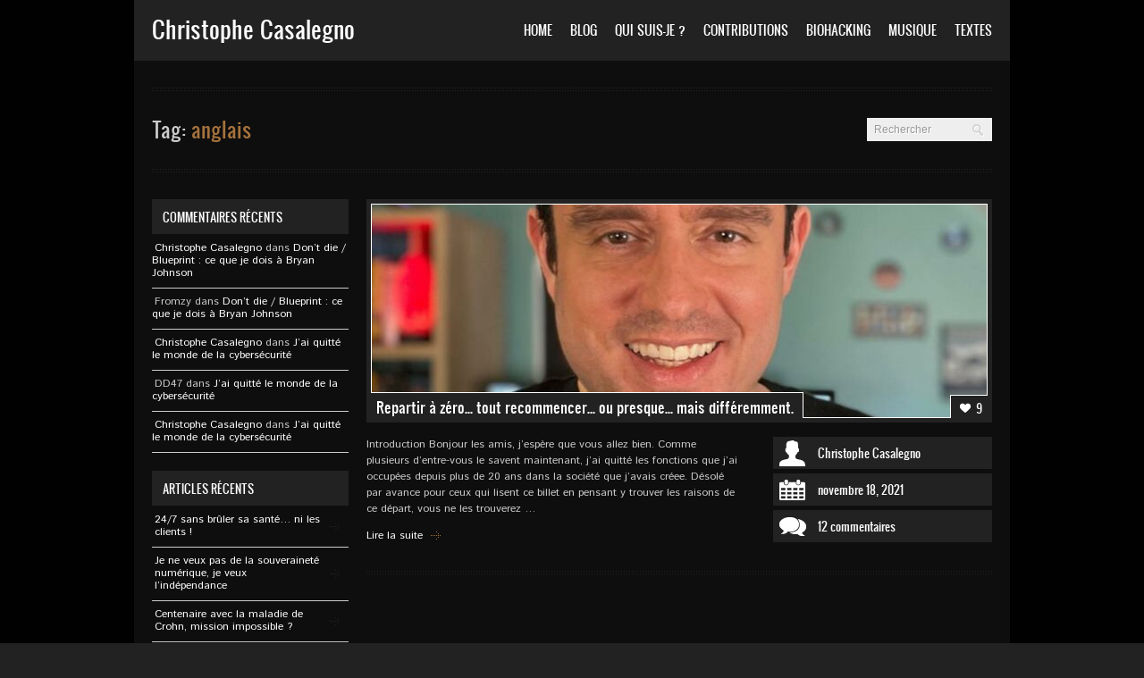

--- FILE ---
content_type: text/html; charset=UTF-8
request_url: https://www.christophe-casalegno.com/tag/anglais/
body_size: 5588
content:
<!doctype html><html lang="fr-FR"><head><meta charset="UTF-8"><meta http-equiv="X-UA-Compatible" content="IE=edge,chrome=1"><meta name="viewport" content="width=device-width, initial-scale=1.0"><link media="all" href="https://www.christophe-casalegno.com/wp-content/cache/autoptimize/css/autoptimize_485160ba27bf66f264570450278eed7f.css" rel="stylesheet"><title>anglais | Christophe Casalegno</title><link rel="shortcut icon" href="https://www.christophe-casalegno.com/wp-content/themes/humming/img/favicon.png"><link rel="pingback" href="https://www.christophe-casalegno.com/xmlrpc.php"><meta name='robots' content='max-image-preview:large' /><link rel="alternate" type="application/rss+xml" title="Christophe Casalegno &raquo; Flux" href="https://www.christophe-casalegno.com/feed/" /><link rel="alternate" type="application/rss+xml" title="Christophe Casalegno &raquo; Flux des commentaires" href="https://www.christophe-casalegno.com/comments/feed/" /><link rel="alternate" type="application/rss+xml" title="Christophe Casalegno &raquo; Flux de l’étiquette anglais" href="https://www.christophe-casalegno.com/tag/anglais/feed/" /><link rel="https://api.w.org/" href="https://www.christophe-casalegno.com/wp-json/" /><link rel="alternate" title="JSON" type="application/json" href="https://www.christophe-casalegno.com/wp-json/wp/v2/tags/1273" /><link rel="EditURI" type="application/rsd+xml" title="RSD" href="https://www.christophe-casalegno.com/xmlrpc.php?rsd" /><meta name="generator" content="WordPress 6.9" /></head><body class="Boxed"><header><div class="wrap"><h1 class="logo">Christophe Casalegno</h1><nav><ul id="mainmenu" class="menu"><li id="menu-item-1180" class="menu-item menu-item-type-post_type menu-item-object-page menu-item-home menu-item-1180"><a href="https://www.christophe-casalegno.com/">Home</a></li><li id="menu-item-1187" class="menu-item menu-item-type-post_type menu-item-object-page menu-item-1187"><a href="https://www.christophe-casalegno.com/blog/">Blog</a></li><li id="menu-item-768" class="menu-item menu-item-type-post_type menu-item-object-page menu-item-has-children menu-item-768"><a href="https://www.christophe-casalegno.com/christophe-casalegno/">Qui suis-je ?</a><ul class="sub-menu"><li id="menu-item-3598" class="menu-item menu-item-type-post_type menu-item-object-page menu-item-3598"><a href="https://www.christophe-casalegno.com/christophe-casalegno/mes-references/">Mes références</a></li><li id="menu-item-3599" class="menu-item menu-item-type-post_type menu-item-object-page menu-item-3599"><a href="https://www.christophe-casalegno.com/christophe-casalegno/temoignages/">Témoignages</a></li></ul></li><li id="menu-item-1177" class="menu-item menu-item-type-post_type menu-item-object-page menu-item-1177"><a href="https://www.christophe-casalegno.com/contributions/">Contributions</a></li><li id="menu-item-3899" class="menu-item menu-item-type-post_type menu-item-object-page menu-item-3899"><a href="https://www.christophe-casalegno.com/biohacking/">Biohacking</a></li><li id="menu-item-1179" class="menu-item menu-item-type-post_type menu-item-object-page menu-item-1179"><a href="https://www.christophe-casalegno.com/musique/">Musique</a></li><li id="menu-item-1212" class="menu-item menu-item-type-post_type menu-item-object-page menu-item-1212"><a href="https://www.christophe-casalegno.com/textes/">Textes</a></li></ul><div id="menutoggle" class="toggle-container"><h6 class="rounded bg-transition">Menu</h6><div class="toggle-content"><ul id="mainmenu480" class="rounded"><li class="menu-item menu-item-type-post_type menu-item-object-page menu-item-home menu-item-1180"><a href="https://www.christophe-casalegno.com/">Home</a></li><li class="menu-item menu-item-type-post_type menu-item-object-page menu-item-1187"><a href="https://www.christophe-casalegno.com/blog/">Blog</a></li><li class="menu-item menu-item-type-post_type menu-item-object-page menu-item-has-children menu-item-768"><a href="https://www.christophe-casalegno.com/christophe-casalegno/">Qui suis-je ?</a><ul class="sub-menu"><li class="menu-item menu-item-type-post_type menu-item-object-page menu-item-3598"><a href="https://www.christophe-casalegno.com/christophe-casalegno/mes-references/">Mes références</a></li><li class="menu-item menu-item-type-post_type menu-item-object-page menu-item-3599"><a href="https://www.christophe-casalegno.com/christophe-casalegno/temoignages/">Témoignages</a></li></ul></li><li class="menu-item menu-item-type-post_type menu-item-object-page menu-item-1177"><a href="https://www.christophe-casalegno.com/contributions/">Contributions</a></li><li class="menu-item menu-item-type-post_type menu-item-object-page menu-item-3899"><a href="https://www.christophe-casalegno.com/biohacking/">Biohacking</a></li><li class="menu-item menu-item-type-post_type menu-item-object-page menu-item-1179"><a href="https://www.christophe-casalegno.com/musique/">Musique</a></li><li class="menu-item menu-item-type-post_type menu-item-object-page menu-item-1212"><a href="https://www.christophe-casalegno.com/textes/">Textes</a></li></ul></div></div></nav></div></header><div id="content"><div class="wrap"><div class="hr"></div><hgroup><h1 class="pagetitle">Tag: <span>anglais</span></h1></hgroup><form action="https://www.christophe-casalegno.com" method="get"> <input type="text" class="search" value="Rechercher" name="s"></form><div class="clear"></div><div class="hr"></div><div class="maincolumn alignright"><article class="blogpost"><div class="item"><div class="border box"><a title="Repartir à zéro&#8230; tout recommencer&#8230; ou presque&#8230; mais différemment." class="zoom box bg-transition" href="https://www.christophe-casalegno.com/wp-content/uploads/2021/11/chris_scalarx.jpg" rel="prettyPhoto"><span class="op-transition"></span></a></div> <img width="700" height="250" src="https://www.christophe-casalegno.com/wp-content/uploads/2021/11/chris_scalarx-700x250.jpg" class="attachment-blog size-blog wp-post-image" alt="Christophe Casalegno ScalarX" decoding="async" loading="lazy" /><div class="caption"><h2><a href="https://www.christophe-casalegno.com/repartir-a-zero-tout-recommencer-ou-presque-mais-differemment/">Repartir à zéro&#8230; tout recommencer&#8230; ou presque&#8230; mais différemment.</a></h2></div><div class="liked-after-2597 likes"><h4><a id="likeit-2597" class="likeit likes-format-2597" href="#"><span></span>9</a></h4></div></div><div class="info"><ul><li><a class="spf bg-transition author" href="https://www.christophe-casalegno.com/author/admin/">Christophe Casalegno</a></li><li><a class="spf bg-transition date" href="https://www.christophe-casalegno.com/repartir-a-zero-tout-recommencer-ou-presque-mais-differemment/">novembre 18, 2021</a></li><li><a class="spf bg-transition comments" href="https://www.christophe-casalegno.com/repartir-a-zero-tout-recommencer-ou-presque-mais-differemment/#comments">12 commentaires</a></li></ul></div><div class="excerpt"><p><p>Introduction Bonjour les amis, j’espère que vous allez bien. Comme plusieurs d’entre-vous le savent maintenant, j’ai quitté les fonctions que j’ai occupées depuis plus de 20 ans dans la société que j’avais créee. Désolé par avance pour ceux qui lisent ce billet en pensant y trouver les raisons de ce départ, vous ne les trouverez &hellip;</p><p class="read-more"><a href="https://www.christophe-casalegno.com/repartir-a-zero-tout-recommencer-ou-presque-mais-differemment/">Lire la suite</a></p></p></div><div class="clear"></div></article><div class="hr"></div></div><div class="sidebar alignleft"><aside id="recent-comments-3" class="widget-container widget_recent_comments"><h3 class="widget-title">Commentaires récents</h3><ul id="recentcomments"><li class="recentcomments"><span class="comment-author-link"><a href="https://www.christophe-casalegno.com" class="url" rel="ugc">Christophe Casalegno</a></span> dans <a href="https://www.christophe-casalegno.com/dont-die-blueprint-ce-que-je-dois-a-bryan-johnson/comment-page-1/#comment-63036">Don&rsquo;t die / Blueprint : ce que je dois à Bryan Johnson</a></li><li class="recentcomments"><span class="comment-author-link">Fromzy</span> dans <a href="https://www.christophe-casalegno.com/dont-die-blueprint-ce-que-je-dois-a-bryan-johnson/comment-page-1/#comment-62571">Don&rsquo;t die / Blueprint : ce que je dois à Bryan Johnson</a></li><li class="recentcomments"><span class="comment-author-link"><a href="https://www.christophe-casalegno.com" class="url" rel="ugc">Christophe Casalegno</a></span> dans <a href="https://www.christophe-casalegno.com/jai-quitte-le-monde-de-la-cybersecurite/comment-page-1/#comment-56725">J&rsquo;ai quitté le monde de la cybersécurité</a></li><li class="recentcomments"><span class="comment-author-link">DD47</span> dans <a href="https://www.christophe-casalegno.com/jai-quitte-le-monde-de-la-cybersecurite/comment-page-1/#comment-56652">J&rsquo;ai quitté le monde de la cybersécurité</a></li><li class="recentcomments"><span class="comment-author-link"><a href="https://www.christophe-casalegno.com" class="url" rel="ugc">Christophe Casalegno</a></span> dans <a href="https://www.christophe-casalegno.com/jai-quitte-le-monde-de-la-cybersecurite/comment-page-1/#comment-56629">J&rsquo;ai quitté le monde de la cybersécurité</a></li></ul></aside><aside id="recent-posts-2" class="widget-container widget_recent_entries"><h3 class="widget-title">Articles récents</h3><ul><li> <a href="https://www.christophe-casalegno.com/24-7-sans-bruler-sa-sante-ni-les-clients/">24/7 sans brûler sa santé&#8230; ni les clients !</a></li><li> <a href="https://www.christophe-casalegno.com/je-ne-veux-pas-de-la-souverainete-numerique-je-veux-lindependance/">Je ne veux pas de la souveraineté numérique, je veux l&rsquo;indépendance</a></li><li> <a href="https://www.christophe-casalegno.com/centenaire-avec-la-maladie-de-crohn-mission-impossible/">Centenaire avec la maladie de Crohn, mission impossible ?</a></li><li> <a href="https://www.christophe-casalegno.com/jai-quitte-le-monde-de-la-cybersecurite/">J&rsquo;ai quitté le monde de la cybersécurité</a></li><li> <a href="https://www.christophe-casalegno.com/apprendre-ou-comprendre/">Apprendre ou comprendre ?</a></li></ul></aside><aside id="linkcat-9" class="widget-container widget_links"><h3 class="widget-title">Liens</h3><ul class='xoxo blogroll'><li><a href="http://www.digital-network.net" title="Digital Network" target="_blank">Digital Network</a></li><li><a href="https://www.linkedin.com/in/christophecasalegno/" title="Linkedln" target="_blank">Linkedln</a></li><li><a href="http://fr-fr.facebook.com/casalegno.christophe" title="La page « Facebook » de Christophe Casalegno">Profil Facebook</a></li><li><a href="https://scalarx.com" title="ScalarX Engineering can solve any funded problems in the field of IT, communication, security, business and science that others think impossible with a risk-free model : no long term contract and no cancel penalty. " target="_blank">ScalarX Limited</a></li><li><a href="https://twitter.com/Brain0verride" title="Twitter de Christophe Casalegno" target="_blank">Twitter</a></li></ul></aside><aside id="tag_cloud-3" class="widget-container widget_tag_cloud"><h3 class="widget-title">Étiquettes</h3><div class="tagcloud"><a href="https://www.christophe-casalegno.com/tag/bash/" class="tag-cloud-link tag-link-716 tag-link-position-1" style="font-size: 19.76pt;" aria-label="bash (34 éléments)">bash</a> <a href="https://www.christophe-casalegno.com/tag/bind/" class="tag-cloud-link tag-link-337 tag-link-position-2" style="font-size: 8pt;" aria-label="bind (4 éléments)">bind</a> <a href="https://www.christophe-casalegno.com/tag/biohacking/" class="tag-cloud-link tag-link-1574 tag-link-position-3" style="font-size: 9.12pt;" aria-label="biohacking (5 éléments)">biohacking</a> <a href="https://www.christophe-casalegno.com/tag/blueprint/" class="tag-cloud-link tag-link-1575 tag-link-position-4" style="font-size: 8pt;" aria-label="blueprint (4 éléments)">blueprint</a> <a href="https://www.christophe-casalegno.com/tag/brain-0verride/" class="tag-cloud-link tag-link-350 tag-link-position-5" style="font-size: 13.74pt;" aria-label="Brain 0verride (12 éléments)">Brain 0verride</a> <a href="https://www.christophe-casalegno.com/tag/brain-override/" class="tag-cloud-link tag-link-351 tag-link-position-6" style="font-size: 9.12pt;" aria-label="Brain Override (5 éléments)">Brain Override</a> <a href="https://www.christophe-casalegno.com/tag/business/" class="tag-cloud-link tag-link-1138 tag-link-position-7" style="font-size: 12.2pt;" aria-label="business (9 éléments)">business</a> <a href="https://www.christophe-casalegno.com/tag/check/" class="tag-cloud-link tag-link-903 tag-link-position-8" style="font-size: 8pt;" aria-label="check (4 éléments)">check</a> <a href="https://www.christophe-casalegno.com/tag/christophe-casalegno/" class="tag-cloud-link tag-link-349 tag-link-position-9" style="font-size: 15pt;" aria-label="Christophe Casalegno (15 éléments)">Christophe Casalegno</a> <a href="https://www.christophe-casalegno.com/tag/cloud/" class="tag-cloud-link tag-link-465 tag-link-position-10" style="font-size: 10.1pt;" aria-label="cloud (6 éléments)">cloud</a> <a href="https://www.christophe-casalegno.com/tag/conseil/" class="tag-cloud-link tag-link-1275 tag-link-position-11" style="font-size: 8pt;" aria-label="conseil (4 éléments)">conseil</a> <a href="https://www.christophe-casalegno.com/tag/cracker/" class="tag-cloud-link tag-link-470 tag-link-position-12" style="font-size: 9.12pt;" aria-label="cracker (5 éléments)">cracker</a> <a href="https://www.christophe-casalegno.com/tag/crohn/" class="tag-cloud-link tag-link-1270 tag-link-position-13" style="font-size: 10.8pt;" aria-label="crohn (7 éléments)">crohn</a> <a href="https://www.christophe-casalegno.com/tag/cybersecurite/" class="tag-cloud-link tag-link-1179 tag-link-position-14" style="font-size: 8pt;" aria-label="cybersécurité (4 éléments)">cybersécurité</a> <a href="https://www.christophe-casalegno.com/tag/debian/" class="tag-cloud-link tag-link-293 tag-link-position-15" style="font-size: 9.12pt;" aria-label="debian (5 éléments)">debian</a> <a href="https://www.christophe-casalegno.com/tag/digital-network/" class="tag-cloud-link tag-link-445 tag-link-position-16" style="font-size: 10.1pt;" aria-label="Digital Network (6 éléments)">Digital Network</a> <a href="https://www.christophe-casalegno.com/tag/dns/" class="tag-cloud-link tag-link-43 tag-link-position-17" style="font-size: 9.12pt;" aria-label="dns (5 éléments)">dns</a> <a href="https://www.christophe-casalegno.com/tag/entrepreneur/" class="tag-cloud-link tag-link-1149 tag-link-position-18" style="font-size: 8pt;" aria-label="entrepreneur (4 éléments)">entrepreneur</a> <a href="https://www.christophe-casalegno.com/tag/firewall/" class="tag-cloud-link tag-link-352 tag-link-position-19" style="font-size: 9.12pt;" aria-label="firewall (5 éléments)">firewall</a> <a href="https://www.christophe-casalegno.com/tag/gpl/" class="tag-cloud-link tag-link-309 tag-link-position-20" style="font-size: 9.12pt;" aria-label="gpl (5 éléments)">gpl</a> <a href="https://www.christophe-casalegno.com/tag/hack/" class="tag-cloud-link tag-link-319 tag-link-position-21" style="font-size: 8pt;" aria-label="hack (4 éléments)">hack</a> <a href="https://www.christophe-casalegno.com/tag/hacker/" class="tag-cloud-link tag-link-41 tag-link-position-22" style="font-size: 10.8pt;" aria-label="hacker (7 éléments)">hacker</a> <a href="https://www.christophe-casalegno.com/tag/hacking/" class="tag-cloud-link tag-link-462 tag-link-position-23" style="font-size: 10.1pt;" aria-label="hacking (6 éléments)">hacking</a> <a href="https://www.christophe-casalegno.com/tag/ia/" class="tag-cloud-link tag-link-19 tag-link-position-24" style="font-size: 9.12pt;" aria-label="ia (5 éléments)">ia</a> <a href="https://www.christophe-casalegno.com/tag/infogerance/" class="tag-cloud-link tag-link-214 tag-link-position-25" style="font-size: 10.8pt;" aria-label="infogérance (7 éléments)">infogérance</a> <a href="https://www.christophe-casalegno.com/tag/intelligence-artificielle/" class="tag-cloud-link tag-link-80 tag-link-position-26" style="font-size: 9.12pt;" aria-label="intelligence artificielle (5 éléments)">intelligence artificielle</a> <a href="https://www.christophe-casalegno.com/tag/iptables/" class="tag-cloud-link tag-link-969 tag-link-position-27" style="font-size: 10.1pt;" aria-label="iptables (6 éléments)">iptables</a> <a href="https://www.christophe-casalegno.com/tag/linux/" class="tag-cloud-link tag-link-29 tag-link-position-28" style="font-size: 22pt;" aria-label="linux (49 éléments)">linux</a> <a href="https://www.christophe-casalegno.com/tag/maladie-de-crohn/" class="tag-cloud-link tag-link-1268 tag-link-position-29" style="font-size: 9.12pt;" aria-label="maladie de crohn (5 éléments)">maladie de crohn</a> <a href="https://www.christophe-casalegno.com/tag/mariadb/" class="tag-cloud-link tag-link-1114 tag-link-position-30" style="font-size: 10.1pt;" aria-label="MariaDB (6 éléments)">MariaDB</a> <a href="https://www.christophe-casalegno.com/tag/monitoring/" class="tag-cloud-link tag-link-513 tag-link-position-31" style="font-size: 10.1pt;" aria-label="monitoring (6 éléments)">monitoring</a> <a href="https://www.christophe-casalegno.com/tag/mysql/" class="tag-cloud-link tag-link-84 tag-link-position-32" style="font-size: 12.2pt;" aria-label="mysql (9 éléments)">mysql</a> <a href="https://www.christophe-casalegno.com/tag/ovh/" class="tag-cloud-link tag-link-792 tag-link-position-33" style="font-size: 12.2pt;" aria-label="ovh (9 éléments)">ovh</a> <a href="https://www.christophe-casalegno.com/tag/ovhcloud/" class="tag-cloud-link tag-link-1221 tag-link-position-34" style="font-size: 10.1pt;" aria-label="ovhcloud (6 éléments)">ovhcloud</a> <a href="https://www.christophe-casalegno.com/tag/philosophie/" class="tag-cloud-link tag-link-1167 tag-link-position-35" style="font-size: 8pt;" aria-label="philosophie (4 éléments)">philosophie</a> <a href="https://www.christophe-casalegno.com/tag/replication/" class="tag-cloud-link tag-link-873 tag-link-position-36" style="font-size: 9.12pt;" aria-label="réplication (5 éléments)">réplication</a> <a href="https://www.christophe-casalegno.com/tag/scalarx/" class="tag-cloud-link tag-link-1237 tag-link-position-37" style="font-size: 13.32pt;" aria-label="scalarx (11 éléments)">scalarx</a> <a href="https://www.christophe-casalegno.com/tag/script/" class="tag-cloud-link tag-link-901 tag-link-position-38" style="font-size: 13.32pt;" aria-label="script (11 éléments)">script</a> <a href="https://www.christophe-casalegno.com/tag/shell/" class="tag-cloud-link tag-link-92 tag-link-position-39" style="font-size: 18.5pt;" aria-label="shell (27 éléments)">shell</a> <a href="https://www.christophe-casalegno.com/tag/ssh/" class="tag-cloud-link tag-link-295 tag-link-position-40" style="font-size: 9.12pt;" aria-label="ssh (5 éléments)">ssh</a> <a href="https://www.christophe-casalegno.com/tag/ssl/" class="tag-cloud-link tag-link-608 tag-link-position-41" style="font-size: 9.12pt;" aria-label="SSL (5 éléments)">SSL</a> <a href="https://www.christophe-casalegno.com/tag/stackx/" class="tag-cloud-link tag-link-1294 tag-link-position-42" style="font-size: 8pt;" aria-label="stackx (4 éléments)">stackx</a> <a href="https://www.christophe-casalegno.com/tag/sysadmin/" class="tag-cloud-link tag-link-1322 tag-link-position-43" style="font-size: 9.12pt;" aria-label="sysadmin (5 éléments)">sysadmin</a> <a href="https://www.christophe-casalegno.com/tag/securite/" class="tag-cloud-link tag-link-45 tag-link-position-44" style="font-size: 11.5pt;" aria-label="sécurité (8 éléments)">sécurité</a> <a href="https://www.christophe-casalegno.com/tag/unix/" class="tag-cloud-link tag-link-252 tag-link-position-45" style="font-size: 9.12pt;" aria-label="unix (5 éléments)">unix</a></div></aside></div></div></div><footer><div class="wrap"></div><div class="bottom"><div class="wrap"><div class="copyright">Copyright 2005 - Christophe Casalegno</div><ul class="social-media"><li><a href="https://www.facebook.com/brain.override" target="_blank" class="icon facebook op-transition"></a></li><li><a href="https://twitter.com/Brain0verride" target="_blank" class="icon twitter op-transition"></a></li><li><a href="https://www.christophe-casalegno.com/feed/" class="icon rss op-transition"></a></li><li><a href="#" class="icon top op-transition"></a></li></ul></div></div></footer> <script type="speculationrules">{"prefetch":[{"source":"document","where":{"and":[{"href_matches":"/*"},{"not":{"href_matches":["/wp-*.php","/wp-admin/*","/wp-content/uploads/*","/wp-content/*","/wp-content/plugins/*","/wp-content/themes/humming/*","/*\\?(.+)"]}},{"not":{"selector_matches":"a[rel~=\"nofollow\"]"}},{"not":{"selector_matches":".no-prefetch, .no-prefetch a"}}]},"eagerness":"conservative"}]}</script> <script id="wp-emoji-settings" type="application/json">{"baseUrl":"https://s.w.org/images/core/emoji/17.0.2/72x72/","ext":".png","svgUrl":"https://s.w.org/images/core/emoji/17.0.2/svg/","svgExt":".svg","source":{"concatemoji":"https://www.christophe-casalegno.com/wp-includes/js/wp-emoji-release.min.js"}}</script> <script type="module">/*! This file is auto-generated */
const a=JSON.parse(document.getElementById("wp-emoji-settings").textContent),o=(window._wpemojiSettings=a,"wpEmojiSettingsSupports"),s=["flag","emoji"];function i(e){try{var t={supportTests:e,timestamp:(new Date).valueOf()};sessionStorage.setItem(o,JSON.stringify(t))}catch(e){}}function c(e,t,n){e.clearRect(0,0,e.canvas.width,e.canvas.height),e.fillText(t,0,0);t=new Uint32Array(e.getImageData(0,0,e.canvas.width,e.canvas.height).data);e.clearRect(0,0,e.canvas.width,e.canvas.height),e.fillText(n,0,0);const a=new Uint32Array(e.getImageData(0,0,e.canvas.width,e.canvas.height).data);return t.every((e,t)=>e===a[t])}function p(e,t){e.clearRect(0,0,e.canvas.width,e.canvas.height),e.fillText(t,0,0);var n=e.getImageData(16,16,1,1);for(let e=0;e<n.data.length;e++)if(0!==n.data[e])return!1;return!0}function u(e,t,n,a){switch(t){case"flag":return n(e,"\ud83c\udff3\ufe0f\u200d\u26a7\ufe0f","\ud83c\udff3\ufe0f\u200b\u26a7\ufe0f")?!1:!n(e,"\ud83c\udde8\ud83c\uddf6","\ud83c\udde8\u200b\ud83c\uddf6")&&!n(e,"\ud83c\udff4\udb40\udc67\udb40\udc62\udb40\udc65\udb40\udc6e\udb40\udc67\udb40\udc7f","\ud83c\udff4\u200b\udb40\udc67\u200b\udb40\udc62\u200b\udb40\udc65\u200b\udb40\udc6e\u200b\udb40\udc67\u200b\udb40\udc7f");case"emoji":return!a(e,"\ud83e\u1fac8")}return!1}function f(e,t,n,a){let r;const o=(r="undefined"!=typeof WorkerGlobalScope&&self instanceof WorkerGlobalScope?new OffscreenCanvas(300,150):document.createElement("canvas")).getContext("2d",{willReadFrequently:!0}),s=(o.textBaseline="top",o.font="600 32px Arial",{});return e.forEach(e=>{s[e]=t(o,e,n,a)}),s}function r(e){var t=document.createElement("script");t.src=e,t.defer=!0,document.head.appendChild(t)}a.supports={everything:!0,everythingExceptFlag:!0},new Promise(t=>{let n=function(){try{var e=JSON.parse(sessionStorage.getItem(o));if("object"==typeof e&&"number"==typeof e.timestamp&&(new Date).valueOf()<e.timestamp+604800&&"object"==typeof e.supportTests)return e.supportTests}catch(e){}return null}();if(!n){if("undefined"!=typeof Worker&&"undefined"!=typeof OffscreenCanvas&&"undefined"!=typeof URL&&URL.createObjectURL&&"undefined"!=typeof Blob)try{var e="postMessage("+f.toString()+"("+[JSON.stringify(s),u.toString(),c.toString(),p.toString()].join(",")+"));",a=new Blob([e],{type:"text/javascript"});const r=new Worker(URL.createObjectURL(a),{name:"wpTestEmojiSupports"});return void(r.onmessage=e=>{i(n=e.data),r.terminate(),t(n)})}catch(e){}i(n=f(s,u,c,p))}t(n)}).then(e=>{for(const n in e)a.supports[n]=e[n],a.supports.everything=a.supports.everything&&a.supports[n],"flag"!==n&&(a.supports.everythingExceptFlag=a.supports.everythingExceptFlag&&a.supports[n]);var t;a.supports.everythingExceptFlag=a.supports.everythingExceptFlag&&!a.supports.flag,a.supports.everything||((t=a.source||{}).concatemoji?r(t.concatemoji):t.wpemoji&&t.twemoji&&(r(t.twemoji),r(t.wpemoji)))});
//# sourceURL=https://www.christophe-casalegno.com/wp-includes/js/wp-emoji-loader.min.js</script> <script defer src="https://www.christophe-casalegno.com/wp-content/cache/autoptimize/js/autoptimize_0a7be3edb74a7670c51ad12dc344d93b.js"></script></body></html><!-- Cache Enabler by KeyCDN @ Wed, 03 Dec 2025 21:47:27 GMT (https-index.html) -->

--- FILE ---
content_type: text/css
request_url: https://www.christophe-casalegno.com/wp-content/cache/autoptimize/css/autoptimize_485160ba27bf66f264570450278eed7f.css
body_size: 11906
content:
@import url(https://fonts.googleapis.com/css?family=Istok+Web);@import url(https://fonts.googleapis.com/css?family=Istok+Web);
html,body,div,span,object,iframe,h1,h2,h3,h4,h5,h6,p,blockquote,pre,abbr,address,cite,code,del,dfn,em,img,ins,kbd,q,samp,small,strong,sub,sup,var,b,i,dl,dt,dd,ol,ul,li,fieldset,form,label,legend,table,caption,tbody,tfoot,thead,tr,th,td,article,aside,canvas,details,figcaption,figure,footer,header,hgroup,menu,nav,section,summary,time,mark,audio,video{margin:0;padding:0;border:0;font-size:100%;font:inherit;vertical-align:baseline}article,aside,details,figcaption,figure,footer,header,hgroup,menu,nav,section{display:block}blockquote,q{quotes:none}blockquote:before,blockquote:after,q:before,q:after{content:"";content:none}ins{background-color:#ff9;color:#000;text-decoration:none}mark{background-color:#ff9;color:#000;font-style:italic;font-weight:700}del{text-decoration:line-through}abbr[title],dfn[title]{border-bottom:1px dotted;cursor:help}table{border-collapse:collapse;border-spacing:0}hr{display:block;height:1px;border:0;border-top:1px solid #ccc;margin:1em 0;padding:0}input,select{vertical-align:middle}body{font:13px/1.231 sans-serif;*font-size:small;}select,input,textarea,button{font:99% sans-serif}pre,code,kbd,samp{font-family:monospace,sans-serif}html{overflow-y:scroll}a:hover,a:active{outline:none}ul,ol{margin-left:2em}ol{list-style-type:decimal}nav ul,nav li{margin:0;list-style:none;list-style-image:none}small{font-size:85%}strong,th{font-weight:700}td{vertical-align:top}sub,sup{font-size:75%;line-height:0;position:relative}sup{top:-.5em}sub{bottom:-.25em}pre{white-space:pre;white-space:pre-wrap;word-wrap:break-word;padding:15px}textarea{overflow:auto}.ie6 legend,.ie7 legend{margin-left:-7px}input[type=radio]{vertical-align:text-bottom}input[type=checkbox]{vertical-align:bottom}.ie7 input[type=checkbox]{vertical-align:baseline}.ie6 input{vertical-align:text-bottom}label,input[type=button],input[type=submit],input[type=image],button{cursor:pointer}button,input,select,textarea{margin:0}input:invalid,textarea:invalid{border-radius:1px;-moz-box-shadow:0px 0px 5px red;-webkit-box-shadow:0px 0px 5px red;box-shadow:0px 0px 5px red}.no-boxshadow input:invalid,.no-boxshadow textarea:invalid{background-color:#f0dddd}::-moz-selection{background:#ffc361;color:#222;text-shadow:none}::selection{background:#ffc361;color:#222;text-shadow:none}a:link{-webkit-tap-highlight-color:#ff5e99}button{width:auto;overflow:visible}.ie7 img{-ms-interpolation-mode:bicubic}body,select,input,textarea{color:#444}h1,h2,h3,h4,h5,h6{font-weight:700}.ui-tabs{position:relative}.ui-tabs .ui-tabs-nav li{list-style:none;position:relative;border-bottom:0 !important;padding:0;white-space:nowrap}.ui-tabs .ui-tabs-nav li.ui-tabs-selected{margin-bottom:0}.ui-tabs .ui-tabs-nav li.ui-tabs-selected a,.ui-tabs .ui-tabs-nav li.ui-state-disabled a,.ui-tabs .ui-tabs-nav li.ui-state-processing a{cursor:text}.ui-tabs .ui-tabs-nav li a,.ui-tabs.ui-tabs-collapsible .ui-tabs-nav li.ui-tabs-selected a{cursor:pointer}.ui-tabs .ui-tabs-hide{display:none !important}.flex-container a:active,.flexslider a:active{outline:none}.slides,.flex-control-nav,.flex-direction-nav{margin:0;padding:0;list-style:none}.flexslider{width:100%;margin:0;padding:0}.flexslider .slides>li{display:none}.flexslider .slides img{max-width:100%;display:block}#content .flexslider .slides a img{margin:0}.flex-pauseplay span{text-transform:capitalize}.slides:after{content:".";display:block;clear:both;visibility:hidden;line-height:0;height:0}html[xmlns] .slides{display:block}* html .slides{height:1%}.no-js .slides>li:first-child{display:block}.flexslider{background:#fff;position:relative;zoom:1}.flexslider .slides{zoom:1}.flexslider .slides>li{position:relative}.flex-container{zoom:1;position:relative}.flex-caption{background:0 0;-ms-filter:progid:DXImageTransform.Microsoft.gradient(startColorstr=#4C000000,endColorstr=#4C000000);filter:progid:DXImageTransform.Microsoft.gradient(startColorstr=#4C000000,endColorstr=#4C000000);zoom:1}.flex-caption{width:96%;padding:2%;position:absolute;left:0;bottom:0;background:rgba(0,0,0,.5);color:#fff;text-shadow:0 -1px 0 rgba(0,0,0,.3);font-size:14px;line-height:18px}.flex-direction-nav li a{width:52px;height:52px;margin:-13px 0 0;display:block;background:url(//www.christophe-casalegno.com/wp-content/themes/humming/css/flexslider/theme/bg_direction_nav.png) no-repeat 0 0;position:absolute;top:50%;cursor:pointer}.flex-direction-nav li .next{background-position:-52px 0;right:-21px}.flex-direction-nav li .prev{left:-20px}.flex-direction-nav li .disabled{opacity:.3;filter:alpha(opacity=30);cursor:default}.flex-control-nav{width:100%;position:absolute;bottom:-30px;text-align:center}.flex-control-nav li{margin:0 0 0 5px;display:inline-block;zoom:1;*display:inline;}.flex-control-nav li:first-child{margin:0}.flex-control-nav li a{width:13px;height:13px;display:block;background:url(//www.christophe-casalegno.com/wp-content/themes/humming/css/flexslider/theme/bg_control_nav.png) no-repeat 0 0;cursor:pointer;text-indent:-9999px}.flex-control-nav li a:hover{background-position:0 -13px}.flex-control-nav li a.active{background-position:0 -26px;cursor:default}div.pp_default .pp_top,div.pp_default .pp_top .pp_middle,div.pp_default .pp_top .pp_left,div.pp_default .pp_top .pp_right,div.pp_default .pp_bottom,div.pp_default .pp_bottom .pp_left,div.pp_default .pp_bottom .pp_middle,div.pp_default .pp_bottom .pp_right{height:13px}div.pp_default .pp_top .pp_left{background:url(//www.christophe-casalegno.com/wp-content/themes/humming/css/../img/prettyPhoto/default/sprite.png) -78px -93px no-repeat}div.pp_default .pp_top .pp_middle{background:url(//www.christophe-casalegno.com/wp-content/themes/humming/css/../img/prettyPhoto/default/sprite_x.png) top left repeat-x}div.pp_default .pp_top .pp_right{background:url(//www.christophe-casalegno.com/wp-content/themes/humming/css/../img/prettyPhoto/default/sprite.png) -112px -93px no-repeat}div.pp_default .pp_content .ppt{color:#f8f8f8}div.pp_default .pp_content_container .pp_left{background:url(//www.christophe-casalegno.com/wp-content/themes/humming/css/../img/prettyPhoto/default/sprite_y.png) -7px 0 repeat-y;padding-left:13px}div.pp_default .pp_content_container .pp_right{background:url(//www.christophe-casalegno.com/wp-content/themes/humming/css/../img/prettyPhoto/default/sprite_y.png) top right repeat-y;padding-right:13px}div.pp_default .pp_next:hover{background:url(//www.christophe-casalegno.com/wp-content/themes/humming/css/../img/prettyPhoto/default/sprite_next.png) center right no-repeat;cursor:pointer}div.pp_default .pp_previous:hover{background:url(//www.christophe-casalegno.com/wp-content/themes/humming/css/../img/prettyPhoto/default/sprite_prev.png) center left no-repeat;cursor:pointer}div.pp_default .pp_expand{background:url(//www.christophe-casalegno.com/wp-content/themes/humming/css/../img/prettyPhoto/default/sprite.png) 0 -29px no-repeat;cursor:pointer;height:28px;width:28px}div.pp_default .pp_expand:hover{background:url(//www.christophe-casalegno.com/wp-content/themes/humming/css/../img/prettyPhoto/default/sprite.png) 0 -56px no-repeat;cursor:pointer}div.pp_default .pp_contract{background:url(//www.christophe-casalegno.com/wp-content/themes/humming/css/../img/prettyPhoto/default/sprite.png) 0 -84px no-repeat;cursor:pointer;height:28px;width:28px}div.pp_default .pp_contract:hover{background:url(//www.christophe-casalegno.com/wp-content/themes/humming/css/../img/prettyPhoto/default/sprite.png) 0 -113px no-repeat;cursor:pointer}div.pp_default .pp_close{background:url(//www.christophe-casalegno.com/wp-content/themes/humming/css/../img/prettyPhoto/default/sprite.png) 2px 1px no-repeat;cursor:pointer;height:30px;width:30px}div.pp_default .pp_gallery ul li a{background:url(//www.christophe-casalegno.com/wp-content/themes/humming/css/../img/prettyPhoto/default/default_thumb.png) center center #f8f8f8;border:1px solid #aaa}div.pp_default .pp_social{margin-top:7px}div.pp_default .pp_gallery a.pp_arrow_previous,div.pp_default .pp_gallery a.pp_arrow_next{left:auto;position:static}div.pp_default .pp_nav .pp_play,div.pp_default .pp_nav .pp_pause{background:url(//www.christophe-casalegno.com/wp-content/themes/humming/css/../img/prettyPhoto/default/sprite.png) -51px 1px no-repeat;height:30px;width:30px}div.pp_default .pp_nav .pp_pause{background-position:-51px -29px}div.pp_default a.pp_arrow_previous,div.pp_default a.pp_arrow_next{background:url(//www.christophe-casalegno.com/wp-content/themes/humming/css/../img/prettyPhoto/default/sprite.png) -31px -3px no-repeat;height:20px;margin:4px 0 0;width:20px}div.pp_default a.pp_arrow_next{background-position:-82px -3px;left:52px}div.pp_default .pp_content_container .pp_details{margin-top:5px}div.pp_default .pp_nav{clear:none;height:30px;position:relative;width:110px}div.pp_default .pp_nav .currentTextHolder{color:#999;font-family:Georgia;font-size:11px;font-style:italic;left:75px;line-height:25px;margin:0;padding:0 0 0 10px;position:absolute;top:2px}div.pp_default .pp_close:hover,div.pp_default .pp_nav .pp_play:hover,div.pp_default .pp_nav .pp_pause:hover,div.pp_default .pp_arrow_next:hover,div.pp_default .pp_arrow_previous:hover{opacity:.7}div.pp_default .pp_description{font-size:11px;font-weight:700;line-height:14px;margin:5px 50px 5px 0}div.pp_default .pp_bottom .pp_left{background:url(//www.christophe-casalegno.com/wp-content/themes/humming/css/../img/prettyPhoto/default/sprite.png) -78px -127px no-repeat}div.pp_default .pp_bottom .pp_middle{background:url(//www.christophe-casalegno.com/wp-content/themes/humming/css/../img/prettyPhoto/default/sprite_x.png) bottom left repeat-x}div.pp_default .pp_bottom .pp_right{background:url(//www.christophe-casalegno.com/wp-content/themes/humming/css/../img/prettyPhoto/default/sprite.png) -112px -127px no-repeat}div.pp_default .pp_loaderIcon{background:url(//www.christophe-casalegno.com/wp-content/themes/humming/css/../img/prettyPhoto/default/loader.gif) center center no-repeat}div.light_rounded .pp_top .pp_left{background:url(//www.christophe-casalegno.com/wp-content/themes/humming/css/../img/prettyPhoto/light_rounded/sprite.png) -88px -53px no-repeat}div.light_rounded .pp_top .pp_right{background:url(//www.christophe-casalegno.com/wp-content/themes/humming/css/../img/prettyPhoto/light_rounded/sprite.png) -110px -53px no-repeat}div.light_rounded .pp_next:hover{background:url(//www.christophe-casalegno.com/wp-content/themes/humming/css/../img/prettyPhoto/light_rounded/btnNext.png) center right no-repeat;cursor:pointer}div.light_rounded .pp_previous:hover{background:url(//www.christophe-casalegno.com/wp-content/themes/humming/css/../img/prettyPhoto/light_rounded/btnPrevious.png) center left no-repeat;cursor:pointer}div.light_rounded .pp_expand{background:url(//www.christophe-casalegno.com/wp-content/themes/humming/css/../img/prettyPhoto/light_rounded/sprite.png) -31px -26px no-repeat;cursor:pointer}div.light_rounded .pp_expand:hover{background:url(//www.christophe-casalegno.com/wp-content/themes/humming/css/../img/prettyPhoto/light_rounded/sprite.png) -31px -47px no-repeat;cursor:pointer}div.light_rounded .pp_contract{background:url(//www.christophe-casalegno.com/wp-content/themes/humming/css/../img/prettyPhoto/light_rounded/sprite.png) 0 -26px no-repeat;cursor:pointer}div.light_rounded .pp_contract:hover{background:url(//www.christophe-casalegno.com/wp-content/themes/humming/css/../img/prettyPhoto/light_rounded/sprite.png) 0 -47px no-repeat;cursor:pointer}div.light_rounded .pp_close{background:url(//www.christophe-casalegno.com/wp-content/themes/humming/css/../img/prettyPhoto/light_rounded/sprite.png) -1px -1px no-repeat;cursor:pointer;height:22px;width:75px}div.light_rounded .pp_nav .pp_play{background:url(//www.christophe-casalegno.com/wp-content/themes/humming/css/../img/prettyPhoto/light_rounded/sprite.png) -1px -100px no-repeat;height:15px;width:14px}div.light_rounded .pp_nav .pp_pause{background:url(//www.christophe-casalegno.com/wp-content/themes/humming/css/../img/prettyPhoto/light_rounded/sprite.png) -24px -100px no-repeat;height:15px;width:14px}div.light_rounded .pp_arrow_previous{background:url(//www.christophe-casalegno.com/wp-content/themes/humming/css/../img/prettyPhoto/light_rounded/sprite.png) 0 -71px no-repeat}div.light_rounded .pp_arrow_next{background:url(//www.christophe-casalegno.com/wp-content/themes/humming/css/../img/prettyPhoto/light_rounded/sprite.png) -22px -71px no-repeat}div.light_rounded .pp_bottom .pp_left{background:url(//www.christophe-casalegno.com/wp-content/themes/humming/css/../img/prettyPhoto/light_rounded/sprite.png) -88px -80px no-repeat}div.light_rounded .pp_bottom .pp_right{background:url(//www.christophe-casalegno.com/wp-content/themes/humming/css/../img/prettyPhoto/light_rounded/sprite.png) -110px -80px no-repeat}div.dark_rounded .pp_top .pp_left{background:url(//www.christophe-casalegno.com/wp-content/themes/humming/css/../img/prettyPhoto/dark_rounded/sprite.png) -88px -53px no-repeat}div.dark_rounded .pp_top .pp_right{background:url(//www.christophe-casalegno.com/wp-content/themes/humming/css/../img/prettyPhoto/dark_rounded/sprite.png) -110px -53px no-repeat}div.dark_rounded .pp_content_container .pp_left{background:url(//www.christophe-casalegno.com/wp-content/themes/humming/css/../img/prettyPhoto/dark_rounded/contentPattern.png) top left repeat-y}div.dark_rounded .pp_content_container .pp_right{background:url(//www.christophe-casalegno.com/wp-content/themes/humming/css/../img/prettyPhoto/dark_rounded/contentPattern.png) top right repeat-y}div.dark_rounded .pp_next:hover{background:url(//www.christophe-casalegno.com/wp-content/themes/humming/css/../img/prettyPhoto/dark_rounded/btnNext.png) center right no-repeat;cursor:pointer}div.dark_rounded .pp_previous:hover{background:url(//www.christophe-casalegno.com/wp-content/themes/humming/css/../img/prettyPhoto/dark_rounded/btnPrevious.png) center left no-repeat;cursor:pointer}div.dark_rounded .pp_expand{background:url(//www.christophe-casalegno.com/wp-content/themes/humming/css/../img/prettyPhoto/dark_rounded/sprite.png) -31px -26px no-repeat;cursor:pointer}div.dark_rounded .pp_expand:hover{background:url(//www.christophe-casalegno.com/wp-content/themes/humming/css/../img/prettyPhoto/dark_rounded/sprite.png) -31px -47px no-repeat;cursor:pointer}div.dark_rounded .pp_contract{background:url(//www.christophe-casalegno.com/wp-content/themes/humming/css/../img/prettyPhoto/dark_rounded/sprite.png) 0 -26px no-repeat;cursor:pointer}div.dark_rounded .pp_contract:hover{background:url(//www.christophe-casalegno.com/wp-content/themes/humming/css/../img/prettyPhoto/dark_rounded/sprite.png) 0 -47px no-repeat;cursor:pointer}div.dark_rounded .pp_close{background:url(//www.christophe-casalegno.com/wp-content/themes/humming/css/../img/prettyPhoto/dark_rounded/sprite.png) -1px -1px no-repeat;cursor:pointer;height:22px;width:75px}div.dark_rounded .pp_description{color:#fff;margin-right:85px}div.dark_rounded .pp_nav .pp_play{background:url(//www.christophe-casalegno.com/wp-content/themes/humming/css/../img/prettyPhoto/dark_rounded/sprite.png) -1px -100px no-repeat;height:15px;width:14px}div.dark_rounded .pp_nav .pp_pause{background:url(//www.christophe-casalegno.com/wp-content/themes/humming/css/../img/prettyPhoto/dark_rounded/sprite.png) -24px -100px no-repeat;height:15px;width:14px}div.dark_rounded .pp_arrow_previous{background:url(//www.christophe-casalegno.com/wp-content/themes/humming/css/../img/prettyPhoto/dark_rounded/sprite.png) 0 -71px no-repeat}div.dark_rounded .pp_arrow_next{background:url(//www.christophe-casalegno.com/wp-content/themes/humming/css/../img/prettyPhoto/dark_rounded/sprite.png) -22px -71px no-repeat}div.dark_rounded .pp_bottom .pp_left{background:url(//www.christophe-casalegno.com/wp-content/themes/humming/css/../img/prettyPhoto/dark_rounded/sprite.png) -88px -80px no-repeat}div.dark_rounded .pp_bottom .pp_right{background:url(//www.christophe-casalegno.com/wp-content/themes/humming/css/../img/prettyPhoto/dark_rounded/sprite.png) -110px -80px no-repeat}div.dark_rounded .pp_loaderIcon{background:url(//www.christophe-casalegno.com/wp-content/themes/humming/css/../img/prettyPhoto/dark_rounded/loader.gif) center center no-repeat}div.dark_square .pp_left,div.dark_square .pp_middle,div.dark_square .pp_right,div.dark_square .pp_content{background:#000}div.dark_square .pp_description{color:#fff;margin:0 85px 0 0}div.dark_square .pp_loaderIcon{background:url(//www.christophe-casalegno.com/wp-content/themes/humming/css/../img/prettyPhoto/dark_square/loader.gif) center center no-repeat}div.dark_square .pp_expand{background:url(//www.christophe-casalegno.com/wp-content/themes/humming/css/../img/prettyPhoto/dark_square/sprite.png) -31px -26px no-repeat;cursor:pointer}div.dark_square .pp_expand:hover{background:url(//www.christophe-casalegno.com/wp-content/themes/humming/css/../img/prettyPhoto/dark_square/sprite.png) -31px -47px no-repeat;cursor:pointer}div.dark_square .pp_contract{background:url(//www.christophe-casalegno.com/wp-content/themes/humming/css/../img/prettyPhoto/dark_square/sprite.png) 0 -26px no-repeat;cursor:pointer}div.dark_square .pp_contract:hover{background:url(//www.christophe-casalegno.com/wp-content/themes/humming/css/../img/prettyPhoto/dark_square/sprite.png) 0 -47px no-repeat;cursor:pointer}div.dark_square .pp_close{background:url(//www.christophe-casalegno.com/wp-content/themes/humming/css/../img/prettyPhoto/dark_square/sprite.png) -1px -1px no-repeat;cursor:pointer;height:22px;width:75px}div.dark_square .pp_nav{clear:none}div.dark_square .pp_nav .pp_play{background:url(//www.christophe-casalegno.com/wp-content/themes/humming/css/../img/prettyPhoto/dark_square/sprite.png) -1px -100px no-repeat;height:15px;width:14px}div.dark_square .pp_nav .pp_pause{background:url(//www.christophe-casalegno.com/wp-content/themes/humming/css/../img/prettyPhoto/dark_square/sprite.png) -24px -100px no-repeat;height:15px;width:14px}div.dark_square .pp_arrow_previous{background:url(//www.christophe-casalegno.com/wp-content/themes/humming/css/../img/prettyPhoto/dark_square/sprite.png) 0 -71px no-repeat}div.dark_square .pp_arrow_next{background:url(//www.christophe-casalegno.com/wp-content/themes/humming/css/../img/prettyPhoto/dark_square/sprite.png) -22px -71px no-repeat}div.dark_square .pp_next:hover{background:url(//www.christophe-casalegno.com/wp-content/themes/humming/css/../img/prettyPhoto/dark_square/btnNext.png) center right no-repeat;cursor:pointer}div.dark_square .pp_previous:hover{background:url(//www.christophe-casalegno.com/wp-content/themes/humming/css/../img/prettyPhoto/dark_square/btnPrevious.png) center left no-repeat;cursor:pointer}div.light_square .pp_expand{background:url(//www.christophe-casalegno.com/wp-content/themes/humming/css/../img/prettyPhoto/light_square/sprite.png) -31px -26px no-repeat;cursor:pointer}div.light_square .pp_expand:hover{background:url(//www.christophe-casalegno.com/wp-content/themes/humming/css/../img/prettyPhoto/light_square/sprite.png) -31px -47px no-repeat;cursor:pointer}div.light_square .pp_contract{background:url(//www.christophe-casalegno.com/wp-content/themes/humming/css/../img/prettyPhoto/light_square/sprite.png) 0 -26px no-repeat;cursor:pointer}div.light_square .pp_contract:hover{background:url(//www.christophe-casalegno.com/wp-content/themes/humming/css/../img/prettyPhoto/light_square/sprite.png) 0 -47px no-repeat;cursor:pointer}div.light_square .pp_close{background:url(//www.christophe-casalegno.com/wp-content/themes/humming/css/../img/prettyPhoto/light_square/sprite.png) -1px -1px no-repeat;cursor:pointer;height:22px;width:75px}div.light_square .pp_nav .pp_play{background:url(//www.christophe-casalegno.com/wp-content/themes/humming/css/../img/prettyPhoto/light_square/sprite.png) -1px -100px no-repeat;height:15px;width:14px}div.light_square .pp_nav .pp_pause{background:url(//www.christophe-casalegno.com/wp-content/themes/humming/css/../img/prettyPhoto/light_square/sprite.png) -24px -100px no-repeat;height:15px;width:14px}div.light_square .pp_arrow_previous{background:url(//www.christophe-casalegno.com/wp-content/themes/humming/css/../img/prettyPhoto/light_square/sprite.png) 0 -71px no-repeat}div.light_square .pp_arrow_next{background:url(//www.christophe-casalegno.com/wp-content/themes/humming/css/../img/prettyPhoto/light_square/sprite.png) -22px -71px no-repeat}div.light_square .pp_next:hover{background:url(//www.christophe-casalegno.com/wp-content/themes/humming/css/../img/prettyPhoto/light_square/btnNext.png) center right no-repeat;cursor:pointer}div.light_square .pp_previous:hover{background:url(//www.christophe-casalegno.com/wp-content/themes/humming/css/../img/prettyPhoto/light_square/btnPrevious.png) center left no-repeat;cursor:pointer}div.facebook .pp_top .pp_left{background:url(//www.christophe-casalegno.com/wp-content/themes/humming/css/../img/prettyPhoto/facebook/sprite.png) -88px -53px no-repeat}div.facebook .pp_top .pp_middle{background:url(//www.christophe-casalegno.com/wp-content/themes/humming/css/../img/prettyPhoto/facebook/contentPatternTop.png) top left repeat-x}div.facebook .pp_top .pp_right{background:url(//www.christophe-casalegno.com/wp-content/themes/humming/css/../img/prettyPhoto/facebook/sprite.png) -110px -53px no-repeat}div.facebook .pp_content_container .pp_left{background:url(//www.christophe-casalegno.com/wp-content/themes/humming/css/../img/prettyPhoto/facebook/contentPatternLeft.png) top left repeat-y}div.facebook .pp_content_container .pp_right{background:url(//www.christophe-casalegno.com/wp-content/themes/humming/css/../img/prettyPhoto/facebook/contentPatternRight.png) top right repeat-y}div.facebook .pp_expand{background:url(//www.christophe-casalegno.com/wp-content/themes/humming/css/../img/prettyPhoto/facebook/sprite.png) -31px -26px no-repeat;cursor:pointer}div.facebook .pp_expand:hover{background:url(//www.christophe-casalegno.com/wp-content/themes/humming/css/../img/prettyPhoto/facebook/sprite.png) -31px -47px no-repeat;cursor:pointer}div.facebook .pp_contract{background:url(//www.christophe-casalegno.com/wp-content/themes/humming/css/../img/prettyPhoto/facebook/sprite.png) 0 -26px no-repeat;cursor:pointer}div.facebook .pp_contract:hover{background:url(//www.christophe-casalegno.com/wp-content/themes/humming/css/../img/prettyPhoto/facebook/sprite.png) 0 -47px no-repeat;cursor:pointer}div.facebook .pp_close{background:url(//www.christophe-casalegno.com/wp-content/themes/humming/css/../img/prettyPhoto/facebook/sprite.png) -1px -1px no-repeat;cursor:pointer;height:22px;width:22px}div.facebook .pp_description{margin:0 37px 0 0}div.facebook .pp_loaderIcon{background:url(//www.christophe-casalegno.com/wp-content/themes/humming/css/../img/prettyPhoto/facebook/loader.gif) center center no-repeat}div.facebook .pp_arrow_previous{background:url(//www.christophe-casalegno.com/wp-content/themes/humming/css/../img/prettyPhoto/facebook/sprite.png) 0 -71px no-repeat;height:22px;margin-top:0;width:22px}div.facebook .pp_arrow_previous.disabled{background-position:0 -96px;cursor:default}div.facebook .pp_arrow_next{background:url(//www.christophe-casalegno.com/wp-content/themes/humming/css/../img/prettyPhoto/facebook/sprite.png) -32px -71px no-repeat;height:22px;margin-top:0;width:22px}div.facebook .pp_arrow_next.disabled{background-position:-32px -96px;cursor:default}div.facebook .pp_nav{margin-top:0}div.facebook .pp_nav p{font-size:15px;padding:0 3px 0 4px}div.facebook .pp_nav .pp_play{background:url(//www.christophe-casalegno.com/wp-content/themes/humming/css/../img/prettyPhoto/facebook/sprite.png) -1px -123px no-repeat;height:22px;width:22px}div.facebook .pp_nav .pp_pause{background:url(//www.christophe-casalegno.com/wp-content/themes/humming/css/../img/prettyPhoto/facebook/sprite.png) -32px -123px no-repeat;height:22px;width:22px}div.facebook .pp_next:hover{background:url(//www.christophe-casalegno.com/wp-content/themes/humming/css/../img/prettyPhoto/facebook/btnNext.png) center right no-repeat;cursor:pointer}div.facebook .pp_previous:hover{background:url(//www.christophe-casalegno.com/wp-content/themes/humming/css/../img/prettyPhoto/facebook/btnPrevious.png) center left no-repeat;cursor:pointer}div.facebook .pp_bottom .pp_left{background:url(//www.christophe-casalegno.com/wp-content/themes/humming/css/../img/prettyPhoto/facebook/sprite.png) -88px -80px no-repeat}div.facebook .pp_bottom .pp_middle{background:url(//www.christophe-casalegno.com/wp-content/themes/humming/css/../img/prettyPhoto/facebook/contentPatternBottom.png) top left repeat-x}div.facebook .pp_bottom .pp_right{background:url(//www.christophe-casalegno.com/wp-content/themes/humming/css/../img/prettyPhoto/facebook/sprite.png) -110px -80px no-repeat}div.pp_pic_holder a:focus{outline:none}div.pp_overlay{background:#000;display:none;left:0;position:absolute;top:0;width:100%;z-index:9500}div.pp_pic_holder{display:none;position:absolute;width:100px;z-index:10000}.pp_content{height:40px;min-width:40px}* html .pp_content{width:40px}.pp_content_container{position:relative;text-align:left;width:100%}.pp_content_container .pp_left{padding-left:20px}.pp_content_container .pp_right{padding-right:20px}.pp_content_container .pp_details{float:left;margin:10px 0 2px}.pp_description{display:none;margin:0}.pp_social{float:left;margin:0}.pp_social .facebook{float:left;margin-left:5px;overflow:hidden;width:55px}.pp_social .twitter{float:left}.pp_nav{clear:right;float:left;margin:3px 10px 0 0}.pp_nav p{float:left;margin:2px 4px;white-space:nowrap}.pp_nav .pp_play,.pp_nav .pp_pause{float:left;margin-right:4px;text-indent:-10000px}a.pp_arrow_previous,a.pp_arrow_next{display:block;float:left;height:15px;margin-top:3px;overflow:hidden;text-indent:-10000px;width:14px}.pp_hoverContainer{position:absolute;top:0;width:100%;z-index:2000}.pp_gallery{display:none;left:50%;margin-top:-50px;position:absolute;z-index:10000}.pp_gallery div{float:left;overflow:hidden;position:relative}.pp_gallery ul{float:left;height:35px;margin:0 0 0 5px;padding:0;position:relative;white-space:nowrap}.pp_gallery ul a{border:1px rgba(0,0,0,.5) solid;display:block;float:left;height:33px;overflow:hidden}.pp_gallery ul a img{border:0}.pp_gallery li{display:block;float:left;margin:0 5px 0 0;padding:0}.pp_gallery li.default a{background:url(//www.christophe-casalegno.com/wp-content/themes/humming/css/../img/prettyPhoto/facebook/default_thumbnail.gif) 0 0 no-repeat;display:block;height:33px;width:50px}.pp_gallery .pp_arrow_previous,.pp_gallery .pp_arrow_next{margin-top:7px!important}a.pp_next{background:url(//www.christophe-casalegno.com/wp-content/themes/humming/css/../img/prettyPhoto/light_rounded/btnNext.png) 10000px 10000px no-repeat;display:block;float:right;height:100%;text-indent:-10000px;width:49%}a.pp_previous{background:url(//www.christophe-casalegno.com/wp-content/themes/humming/css/../img/prettyPhoto/light_rounded/btnNext.png) 10000px 10000px no-repeat;display:block;float:left;height:100%;text-indent:-10000px;width:49%}a.pp_expand,a.pp_contract{cursor:pointer;display:none;height:20px;position:absolute;right:30px;text-indent:-10000px;top:10px;width:20px;z-index:20000}a.pp_close{display:block;line-height:22px;position:absolute;right:0;text-indent:-10000px;top:0}.pp_loaderIcon{display:block;height:24px;left:50%;margin:-12px 0 0 -12px;position:absolute;top:50%;width:24px}#pp_full_res{line-height:1!important}#pp_full_res .pp_inline{text-align:left}#pp_full_res .pp_inline p{margin:0 0 15px}div.ppt{color:#fff;display:none;font-size:17px;margin:0 0 5px 15px;z-index:9999}div.pp_default .pp_content,div.light_rounded .pp_content{background-color:#fff}div.pp_default #pp_full_res .pp_inline,div.light_rounded .pp_content .ppt,div.light_rounded #pp_full_res .pp_inline,div.light_square .pp_content .ppt,div.light_square #pp_full_res .pp_inline,div.facebook .pp_content .ppt,div.facebook #pp_full_res .pp_inline{color:#000}div.pp_default .pp_gallery ul li a:hover,div.pp_default .pp_gallery ul li.selected a,.pp_gallery ul a:hover,.pp_gallery li.selected a{border-color:#fff}div.pp_default .pp_details,div.light_rounded .pp_details,div.dark_rounded .pp_details,div.dark_square .pp_details,div.light_square .pp_details,div.facebook .pp_details{position:relative}div.light_rounded .pp_top .pp_middle,div.light_rounded .pp_content_container .pp_left,div.light_rounded .pp_content_container .pp_right,div.light_rounded .pp_bottom .pp_middle,div.light_square .pp_left,div.light_square .pp_middle,div.light_square .pp_right,div.light_square .pp_content,div.facebook .pp_content{background:#fff}div.light_rounded .pp_description,div.light_square .pp_description{margin-right:85px}div.light_rounded .pp_gallery a.pp_arrow_previous,div.light_rounded .pp_gallery a.pp_arrow_next,div.dark_rounded .pp_gallery a.pp_arrow_previous,div.dark_rounded .pp_gallery a.pp_arrow_next,div.dark_square .pp_gallery a.pp_arrow_previous,div.dark_square .pp_gallery a.pp_arrow_next,div.light_square .pp_gallery a.pp_arrow_previous,div.light_square .pp_gallery a.pp_arrow_next{margin-top:12px!important}div.light_rounded .pp_arrow_previous.disabled,div.dark_rounded .pp_arrow_previous.disabled,div.dark_square .pp_arrow_previous.disabled,div.light_square .pp_arrow_previous.disabled{background-position:0 -87px;cursor:default}div.light_rounded .pp_arrow_next.disabled,div.dark_rounded .pp_arrow_next.disabled,div.dark_square .pp_arrow_next.disabled,div.light_square .pp_arrow_next.disabled{background-position:-22px -87px;cursor:default}div.light_rounded .pp_loaderIcon,div.light_square .pp_loaderIcon{background:url(//www.christophe-casalegno.com/wp-content/themes/humming/css/../img/prettyPhoto/light_rounded/loader.gif) center center no-repeat}div.dark_rounded .pp_top .pp_middle,div.dark_rounded .pp_content,div.dark_rounded .pp_bottom .pp_middle{background:url(//www.christophe-casalegno.com/wp-content/themes/humming/css/../img/prettyPhoto/dark_rounded/contentPattern.png) top left repeat}div.dark_rounded .currentTextHolder,div.dark_square .currentTextHolder{color:#c4c4c4}div.dark_rounded #pp_full_res .pp_inline,div.dark_square #pp_full_res .pp_inline{color:#fff}.pp_top,.pp_bottom{height:20px;position:relative}* html .pp_top,* html .pp_bottom{padding:0 20px}.pp_top .pp_left,.pp_bottom .pp_left{height:20px;left:0;position:absolute;width:20px}.pp_top .pp_middle,.pp_bottom .pp_middle{height:20px;left:20px;position:absolute;right:20px}* html .pp_top .pp_middle,* html .pp_bottom .pp_middle{left:0;position:static}.pp_top .pp_right,.pp_bottom .pp_right{height:20px;left:auto;position:absolute;right:0;top:0;width:20px}.pp_fade,.pp_gallery li.default a img{display:none}body{background:url(//www.christophe-casalegno.com/wp-content/themes/humming/css/../img/bgs/grid-2.png) fixed top center #eee;font-family:"Istok Web",Arial,Helvetica,sans-serif;font-size:12px;color:#000;-webkit-text-size-adjust:100%}a{color:#a5723d;text-decoration:none;transition:color .2s linear;-moz-transition:color .2s linear;-webkit-transition:color .2s linear;-o-transition:color .2s linear}a:hover,.special-color{color:#604224}h1,h2,h3,h4,h5,h6,#mainmenu,#mainmenu480,.spf{font-family:"Oswald",Arial,Helvetica,sans-serif;font-weight:400}h1{font-size:20px}h2{font-size:18px}h3{font-size:16px}h4{font-size:14px}h5{text-transform:uppercase}h6{font-size:11px;text-transform:uppercase}p{line-height:18px}code{background:#f8f8f8;border-image:initial;width:98%;display:block;padding:4px 1%;border:1px solid #eee;border-left:none;border-right:none;line-height:16px;font-size:11px;color:#777}iframe{max-width:100%}@import custom.css .aligncenter{display:block;margin:0 auto}.alignleft{float:left}.alignright{float:right}.clear{clear:both;font-size:0;line-height:0;visibility:hidden}.wrap{width:940px;margin:0 auto;text-align:left;overflow:hidden}.box{box-sizing:border-box;-webkit-box-sizing:border-box;-moz-box-sizing:border-box;-ms-box-sizing:border-box}.round,.rounded{border-radius:3px;-webkit-border-radius:3px;-moz-border-radius:3px;-o-border-radius:3px}.nomargin{margin:0}.bg-transition{transition:background .3s;-moz-transition:background .3s;-webkit-transition:background .3s;-o-transition:background .3s}.op-transition{transition:opacity .3s;-moz-transition:opacity .3s;-webkit-transition:opacity .3s;-o-transition:opacity .3s}.sh-transition{transition:box-shadow .3s ease-out;-moz-transition:-moz-box-shadow .3s ease-out;-webkit-transition:-webkit-box-shadow .3s ease-out;-o-transition:box-shadow .3s ease-out}@font-face{font-family:'Oswald';src:url(//www.christophe-casalegno.com/wp-content/themes/humming/css/oswald/oswald-webfont.eot);src:url(//www.christophe-casalegno.com/wp-content/themes/humming/css/oswald/oswald-webfont.eot?#iefix) format('embedded-opentype'),url(//www.christophe-casalegno.com/wp-content/themes/humming/css/oswald/oswald-webfont.woff) format('woff'),url(//www.christophe-casalegno.com/wp-content/themes/humming/css/oswald/oswald-webfont.ttf) format('truetype'),url(//www.christophe-casalegno.com/wp-content/themes/humming/css/oswald/oswald-webfont.svg#Oswald) format('svg');font-weight:400;font-style:normal}.flexslider{width:100%;margin:0 0 20px;position:relative}.flex-direction-nav li a{display:block;width:42px;height:80px;background:url(//www.christophe-casalegno.com/wp-content/themes/humming/css/../img/slider-nav.png) no-repeat;border:0;top:50%;margin:-40px 0 0}.flex-direction-nav li .next{background-position:-42px 0;right:0}.flex-direction-nav li .prev{background-position:0 0;left:0}.flex-direction-nav li .next:hover{background-position:-42px bottom}.flex-direction-nav li .prev:hover{background-position:0 bottom}.Stretched{background:0 0}.Stretched header,.Stretched #content,.Stretched footer{width:100%}header{width:980px;margin:0 auto;background:#222;position:relative}header h1.logo{color:#fff;font-size:25px;margin:18px 0 20px;float:left}header h1.logo-img{float:left}header nav ul#mainmenu{float:right}header nav ul#mainmenu li{float:left;font-size:14px;text-transform:uppercase;margin:0 0 0 20px}header nav ul#mainmenu li.current-menu-item,header nav ul#mainmenu li.current-menu-parent{background:url(//www.christophe-casalegno.com/wp-content/themes/humming/css/../img/mainmenu-active.png) center top no-repeat}header nav ul#mainmenu li a{float:left;color:#fff;padding:25px 0 26px}header nav ul#mainmenu li a:hover{color:#a5723d}header nav ul#mainmenu li .submenu{position:absolute;background:#ccc;width:100%;top:68px;left:0;z-index:999;display:none}header nav ul#mainmenu li .submenu ul{width:980px;margin:0 auto}header nav ul#mainmenu li .submenu ul li{float:right;margin:0 20px 0 0}header nav ul#mainmenu li .submenu ul li.current-menu-item{background:0 0}header nav ul#mainmenu li .submenu ul li a{color:#222;text-shadow:1px 1px #eee;padding:10px 0;font-size:13px}header nav ul#mainmenu li .submenu ul li a:hover{color:#74502c}#menutoggle{display:none;width:auto;margin:0 auto 20px auto;text-align:center}#menutoggle h6{border:none;background:#333;padding:10px 20px;cursor:pointer;margin:0;display:inline-block;color:#fff}#menutoggle h6:hover,#menutoggle h6.active{background:#444}#menutoggle .toggle-content{padding:0;display:none}header nav ul#mainmenu480{background:#444;margin:20px 0 0;display:inline-block;width:94%;padding:0 3%}header nav ul#mainmenu480 li{float:left;font-size:14px;text-transform:uppercase;width:100%;border-top:1px solid #555;text-align:center}header nav ul#mainmenu480 li:first-child{border-top:none}header nav ul#mainmenu480 .submenu li:first-child{border-top:1px solid #555}header nav ul#mainmenu480 li.current-menu-item,header nav ul#mainmenu li.current-menu-parent{background:0 0}header nav ul#mainmenu480 li a{float:left;color:#fff;padding:6px 0;width:100%}header nav ul#mainmenu480 li a:hover{color:#a5723d}header nav ul#mainmenu480 li .submenu ul li a{color:#777}header nav ul#mainmenu480 li .submenu ul li a:hover{color:#74502c}#content{width:980px;margin:0 auto;background:#fff;padding:0 0 30px}#content .m20px{margin:20px 0}#content .error{color:red}#content .featured{width:300px;margin:0 20px 0 0;float:left}#content .featured h2{background:#222;color:#fff;text-transform:uppercase;padding:12px 12px 11px;font-size:13px;margin:0 0 12px}#content .featured .icon{width:80px;height:64px;background:top left no-repeat;float:left}#content .featured p{width:220px;float:left}#content .maincolumn .featured{width:220px;margin-bottom:20px}#content .maincolumn .featured p{width:140px}#content .maincolumn.format .featured p{margin-bottom:0}#content .portfolio-excerpt{width:220px;margin:0 20px 0 0;float:left}#content .portfolio-excerpt .text{margin:20px 0 0}#content .portfolio-excerpt .text a{display:table;margin:30px 0 0;color:#a5723d;background:url(//www.christophe-casalegno.com/wp-content/themes/humming/css/../img/bg-list.png) right 3px no-repeat;padding:0 20px 0 0}#content .portfolio-excerpt .text a:hover{color:#604224}#content .blog-excerpt{width:220px;height:125px;margin:0 15px 0 0;float:left}#content .blog-excerpt h3{text-transform:uppercase;font-size:13px;margin:0 0 12px}#content .blog-excerpt h3 a{display:block;color:#fff;padding:12px 32px 11px 12px;background:#222 url(//www.christophe-casalegno.com/wp-content/themes/humming/css/../img/bg-linkarrow.png) right center no-repeat}#content .blog-excerpt h3 a:hover{background-color:#a5723d}#content .blog-excerpt .meta{width:100%;height:10px;float:left;margin:0 0 12px}#content .blog-excerpt .meta span{float:left}#content .blog-excerpt .meta span.date{color:#999;font-style:italic}#content .blog-excerpt .meta a.comments{float:left;width:15px;height:11px;background:url(//www.christophe-casalegno.com/wp-content/themes/humming/css/../img/icons-blog-small.png);margin:1px 5px 0}#content .blog-excerpt .meta a.comments:hover{background-position:0 -11px}#content .blog-excerpt .meta a.likes{float:left;width:13px;height:11px;background:url(//www.christophe-casalegno.com/wp-content/themes/humming/css/../img/icons-blog-small.png) -15px 0;margin:1px 0 0 5px}#content .blog-excerpt .meta a.likes:hover,#content .blog-excerpt .meta a.liked{background-position:-15px -11px}#content hgroup .pagetitle{font-size:22px;float:left}#content hgroup .pagetitle span{color:#a5723d}#content hgroup .pagesubtitle{font-size:11px;color:#999;text-transform:uppercase;background:url(//www.christophe-casalegno.com/wp-content/themes/humming/css/../img/bg-subtitle.png) 0 2px no-repeat;padding:0 0 0 12px;margin:8px 0 0 20px;float:left}#content .search{width:104px;background:#eee url(//www.christophe-casalegno.com/wp-content/themes/humming/css/../img/bg-magnifier.png) right 7px no-repeat;color:#999;text-shadow:1px 1px #fff;padding:6px 28px 6px 8px;border:none;float:right}.format h1,.format h2,.format h3,.format h4,.format h5,.format h6,.format div,.format p{margin-bottom:20px}.format a img{margin:0 3px 3px 0;float:left}.format img.style{border:6px solid #222;padding:1px;margin:0 15px 10px 0}#content .maincolumn{width:700px}#content .sidebar{width:220px}footer{width:980px;margin:0 auto;background:#222}footer .widgets{width:220px;margin:19px 20px 20px 0;float:left;color:#ccc}footer .widgets a{color:#fff}footer .widgets a:hover{color:#a5723d}footer .widgets h3{color:#fff;font-size:14px;margin:0 0 11px}footer .widgets .textwidget{border-top:1px solid #393939;line-height:22px;padding:4px 0 0}footer .widgets ul{border-top:1px solid #393939;margin:0}footer .widgets ul li{width:100%;list-style:none;border-bottom:1px solid #393939;margin:0}footer .widgets ul li a{display:block;padding:8px 32px 9px 3px;background:url(//www.christophe-casalegno.com/wp-content/themes/humming/css/../img/bg-linkarrow.png) right center no-repeat}footer .bottom{width:100%;background:#fff;padding:6px 0}footer .bottom .copyright{float:left;font-size:11px;margin:5px 0 0}footer .bottom .social-media{float:right;margin:0}footer .bottom .social-media li{list-style:none;float:left;margin:0 0 0 6px}footer .bottom .social-media li .icon{width:20px;height:20px;background:url(//www.christophe-casalegno.com/wp-content/themes/humming/css/../img/icons-socialmedia-medium.png);float:left;opacity:.3;filter:alpha(opacity=30)}footer .bottom .social-media li .icon:hover{opacity:.9;filter:alpha(opacity=90)}footer .bottom .social-media li .icon.facebook{background-position:0 0}footer .bottom .social-media li .icon.twitter{background-position:-20px 0}footer .bottom .social-media li .icon.dribbble{background-position:-40px 0}footer .bottom .social-media li .icon.vimeo{background-position:-60px 0}footer .bottom .social-media li .icon.rss{background-position:-80px 0}footer .bottom .social-media li .icon.top{background-position:-100px 0}footer .contact-footer{width:100%;position:relative}footer .contact-footer .textinput{border:none;background:#333;color:#ccc;width:89px;padding:7px 8px}footer .contact-footer .textinput:invalid{border-radius:0;-moz-box-shadow:none;-webkit-box-shadow:none;box-shadow:none}footer .contact-footer textarea{border:none;background:#333;color:#ccc;width:204px;height:44px;padding:7px 8px;margin:10px 0 0;line-height:18px}footer .contact-footer .submit{position:absolute;width:20px;height:21px;background:url(//www.christophe-casalegno.com/wp-content/themes/humming/css/../img/submit-footer.png);border:none;right:0;bottom:0}footer .contact-footer .submit:hover{background-position:0 -21px}footer .contact-footer .error{background:#666}.hr{width:100%;height:4px;margin:30px 0;background:url(//www.christophe-casalegno.com/wp-content/themes/humming/css/../img/bg-hr.png);position:relative;clear:both}.hr h2{position:absolute;background:#fff;padding:0 12px 0 0;font-size:13px;text-transform:uppercase;top:-6px}.format .hr{margin:30px 0}.item{width:100%;position:relative;display:inline-block;max-width:220px}.item img{max-width:100%;height:auto;z-index:1;float:left}.item .border{position:absolute;width:100%;height:100%;border:5px solid #222;background:rgba(0,0,0,.0);z-index:2}.item .border a{display:block;float:left;width:100%;height:100%;border:1px solid #fff}.item .border a:hover{background:rgba(0,0,0,.75)}.item .border a.zoom span{position:absolute;width:28px;height:28px;left:50%;top:50%;margin:-14px 0 0 -14px;background:url(//www.christophe-casalegno.com/wp-content/themes/humming/css/../img/zoom.png);opacity:0;filter:alpha(opacity=0)}.item .border a.zoom:hover span{opacity:1;filter:alpha(opacity=100)}.item .caption{position:absolute;right:0;bottom:0;background:#fff;padding:1px 0 0 1px;margin:0 5px 5px 0;z-index:4;max-width:80%}.item .caption h3{color:#fff;padding:4px 6px 1px 10px;background:#222;font-size:12px}.widget-container{width:100%;margin:0 0 20px}.widget-container h3.widget-title{background:#222;color:#fff;text-transform:uppercase;padding:12px 12px 11px;font-size:13px;margin:0 0 12px}.widget-container .textwidget{line-height:18px}.widget-container ul{margin:-11px 0 0}.widget-container ul li{width:100%;list-style:none;border-bottom:1px solid #ccc;margin:0}.widget-container ul li a{display:block;color:#222;padding:8px 32px 9px 3px;background:url(//www.christophe-casalegno.com/wp-content/themes/humming/css/../img/bg-linkarrow-b.png) right center no-repeat}.widget-container ul li a:hover{color:#a5723d}.widget-container .tagcloud a{padding:6px 8px;color:#fff;background:#222;margin:0 5px 5px 0;display:inline-block}.widget-container .tagcloud a:hover{background:#a5723d}.widget-container.widget_recent_comments ul li{display:block;color:#222;padding:8px 0 9px;text-indent:3px}.widget-container.widget_recent_comments ul li a{display:inline;padding:0;background:0 0}.widget-container.widget_search .screen-reader-text{display:block;margin:0 0 8px}.widget-container.widget_search #s{width:60%}.widget-container.widget_search #searchsubmit{width:35%;float:right;background:#222;color:#fff;border:none;padding:3px 0}.button{display:inline-block;background:url(//www.christophe-casalegno.com/wp-content/themes/humming/css/../img/bg-button-black.png) left center;padding:13px 10px;color:#fff;text-shadow:1px 1px #000;border:1px solid #222;margin:0 10px 20px 0}.button:hover{color:#fff;-moz-box-shadow:0px 0px 3px #222;-webkit-box-shadow:0px 0px 3px #222;box-shadow:0px 0px 3px #222}.button.small{padding:7px 10px}.button.large{padding:15px 10px 14px;font-size:15px}.button.white{background-image:url(//www.christophe-casalegno.com/wp-content/themes/humming/css/../img/bg-button-white.png);border-color:#ccc;color:#999;text-shadow:1px 1px #fff}.button.gold{background-image:url(//www.christophe-casalegno.com/wp-content/themes/humming/css/../img/bg-button-gold.png);border-color:#5e4326;color:#fff;text-shadow:1px 1px #604528}blockquote{font-style:italic;color:#999;padding:2% 0 2% 3%;margin:3% 0 3% 3%;border-left:2px solid #999}.format blockquote p{margin:0}blockquote .quote-author{color:#555;text-align:right;display:block}span.highlight{background:#f0f0bd;color:#222;padding:3px}span.highlight-2{background:#555;color:#fff;padding:3px}span.dropcap{background:#222;padding:17px 12px;float:left;margin:0 10px 0 0;line-height:16px;font-size:16px;color:#fff}span.dropcap-1{background:#a5723d}ol#comment-box{width:100%;margin:0}ol#comment-box div{margin:0}ol#comment-box li.comment{width:100%;list-style:none}ol#comment-box ul.children{width:97%;margin:0 0 0 3%}ol#comment-box .comment-single{width:100%;margin:0 0 20px;display:inline-block}.comment-single .avatar img{float:left;padding:1px;border:4px solid #222}.comment-single .comment-content{padding:0 0 0 85px;font-size:12px}ol#comment-box .comment-single .comment-content .vcard{font-size:13px;padding:0 0 8px;background:url(//www.christophe-casalegno.com/wp-content/themes/humming/css/../img/bg-comment.png) bottom repeat-x;margin:0 0 8px}.comment-single .comment-content .vcard .fn{font-weight:700}.comment-single .comment-content .vcard a.date{color:#999;font-style:italic}.comment-single .comment-content .vcard a.date:hover{color:#666}.format .comment-single .comment-content .comment-body p{margin:0}#respond{padding:10px 0 0;background:url(//www.christophe-casalegno.com/wp-content/themes/humming/css/../img/bg-hr.png) top repeat-x}.format #respond p{margin:0 0 10px}.format #commentform{margin:0 0 20px}#commentform label{width:100%;float:left;margin:0 0 5px}#commentform textarea{width:100%;padding:9px;border:1px solid #ccc;font-size:12px;font-family:Arial,Helvetica,sans-serif}#commentform input.text{width:40%;padding:8px 5px;border:1px solid #ccc;font-size:12px;float:left;margin:0 0 10px}#commentform input#submit{display:inline-block;background:url(//www.christophe-casalegno.com/wp-content/themes/humming/css/../img/bg-button-black.png) left center;padding:13px 10px;color:#fff;text-shadow:1px 1px #000;border:1px solid #222;cursor:pointer}#commentform input#submit:hover{color:#fff;-moz-box-shadow:0px 0px 3px #222;-webkit-box-shadow:0px 0px 3px #222;box-shadow:0px 0px 3px #222}#commentform label.error{margin:0 0 15px}.format #commentform .form-submit{margin:0}#reply-title{margin:10px 0}span.required{color:#dc6a4f}#cancel-comment-reply-link{padding:0 0 0 15px}ul.list-1,ul.list-2,ul.list-3,ol.list-ordered{width:100%}ul.list-1 li{list-style-image:url(//www.christophe-casalegno.com/wp-content/themes/humming/css/../img/check.png);margin:0 0 5px}ul.list-2 li{list-style-type:circle;margin:0 0 5px}ul.list-3 li{list-style-type:square;margin:0 0 5px}ol.list-ordered li{list-style-type:decimal;margin:0 0 5px}.format ul p,.format ol p{margin:0}.divider{clear:both;width:100%;height:20px;margin:0}.format .divider{margin:0}.format .clear{margin:0}.toggle-container{width:100%}.toggle-container h6{border:1px solid #ccc;background:url(//www.christophe-casalegno.com/wp-content/themes/humming/css/../img/toggle-down.png) 7px center no-repeat;padding:6px 6px 6px 26px;cursor:pointer;margin:0}.toggle-container h6:hover{border-color:#999}.toggle-container h6.active{background:url(//www.christophe-casalegno.com/wp-content/themes/humming/css/../img/toggle-up.png) 7px center no-repeat}.toggle-container .toggle-content{padding:17px 7px 7px;margin:0}.format .toggle-container p{margin-bottom:0}.tabs .ui-tabs-nav{width:100%}.format .tabs p{margin:0}.tabs .ui-tabs-nav li{float:left}.tabs .ui-tabs-nav li a{float:left;padding:5px 8px;border:1px solid #eee;border-bottom:none;color:#999;margin:0 5px 1px 0}.tabs .ui-tabs-nav li a:hover{border-color:#999}.tabs .ui-tabs-nav li.ui-tabs-selected a{color:#555;border-color:#ccc;background:#fff;margin-bottom:0;padding-bottom:6px}.tabs .ui-tabs-panel{width:100%;float:left;padding:9px;border:1px solid #ccc;margin:-1px 0 0}.quote-left,.quote-right{font-style:italic;color:#999;padding:22px;margin:22px;border-left:2px solid #999;max-width:30%}.quote-left{float:left;margin-left:0}.quote-right{float:right;margin-right:0}.blogpost .item{max-width:700px;margin:0 0 12px}.blogpost .item .caption{left:0;right:auto;padding:1px 1px 0 0;margin:0 0 5px 5px}.blogpost .item .caption h2{padding:6px 10px 3px 6px;background:#222;font-size:16px}.blogpost .item .caption h2 a{color:#fff;display:inline-block}.blogpost .item .caption h2 a:hover{color:#a5723d}.blogpost .item .likes{position:absolute;right:0;bottom:0;background:#fff;padding:1px 0 0 1px;margin:0 5px 5px 0;z-index:4}.blogpost .item .likes h4{padding:6px 6px 3px 10px;background:#222;font-size:13px}.blogpost .item .likes h4 a{color:#fff;display:inline-block}.blogpost .item .likes h4 a span{float:left;width:13px;height:11px;background:url(//www.christophe-casalegno.com/wp-content/themes/humming/css/../img/icons-blog-small.png) right -22px;margin:2px 5px 0 0}.blogpost .item .likes h4 a:hover span,.blogpost .item .likes.liked h4 a span{background-position:right -11px}.blogpost .excerpt{width:60%;margin:0 5% 0 0;float:left}.blogpost .excerpt .read-more a{background:url(//www.christophe-casalegno.com/wp-content/themes/humming/css/../img/bg-list.png) right 4px no-repeat;padding:0 20px 0 0;margin:12px 0 0;display:inline-block}.blogpost .info{width:35%;float:right}.blogpost .info ul{margin:0}.blogpost .info ul li{list-style:none;margin:0 0 5px}.blogpost .info ul li:last-child{margin:0}.blogpost .info ul li a{color:#fff;font-size:13px;padding:10px 0 10px 50px;background:7px center no-repeat #222;display:inline-block;width:100%}.blogpost .info ul li a:hover{background-color:#a5723d}.blogpost .info ul li a.author{background-image:url(//www.christophe-casalegno.com/wp-content/themes/humming/css/../img/icons/blog/author.png)}.blogpost .info ul li a.date{background-image:url(//www.christophe-casalegno.com/wp-content/themes/humming/css/../img/icons/blog/date.png)}.blogpost .info ul li a.comments{background-image:url(//www.christophe-casalegno.com/wp-content/themes/humming/css/../img/icons/blog/comments.png)}.blogpost .heading{width:100%;display:inline-block;margin:0 0 12px}.blogpost .heading .caption{float:left}.blogpost .heading .caption h2 a{color:#222;font-size:16px}.blogpost .heading .caption h2 a:hover{color:#a5723d}.blogpost .heading .likes{float:right}.blogpost .heading .likes h4{font-size:13px}.blogpost .heading .likes h4 a{color:#222;display:inline-block}.blogpost .heading .likes h4 a span{float:left;width:13px;height:11px;background:url(//www.christophe-casalegno.com/wp-content/themes/humming/css/../img/icons-blog-small.png) right 0;margin:2px 5px 0 0}.blogpost .heading .likes h4 a:hover span,.blogpost .heading .likes.liked h4 a span{background-position:right -11px}.blog-navigate a{font-size:13px;color:#222;display:inline-block}.blog-navigate a:hover{color:#a5723d}.blog-navigate-left{float:left}.blog-navigate-left a{padding:0 0 0 18px;background:url(//www.christophe-casalegno.com/wp-content/themes/humming/css/../img/icons/blog/navigate-left.png) left center no-repeat}.blog-navigate-right{float:right}.blog-navigate-right a{padding:0 18px 0 0;background:url(//www.christophe-casalegno.com/wp-content/themes/humming/css/../img/icons/blog/navigate-right.png) right center no-repeat}.item.postimg{max-width:100%;margin:0 0 20px}.format .postmeta{width:100%;padding:0 50px 0 20px;margin:0 0 20px;font-size:11px;border-left:3px solid #ccc;position:relative}.format .postmeta .tags{margin:6px 0 0}.format .postmeta .single-likeit{position:absolute;width:50px;top:0;right:0;text-align:right;font-size:12px}.format .postmeta .single-likeit a.likes{float:right;width:13px;height:11px;background:url(//www.christophe-casalegno.com/wp-content/themes/humming/css/../img/icons-blog-small.png) -15px 0;margin:1px 0 0 5px}.format .postmeta .single-likeit a.likes:hover,.format .postmeta .single-likeit a.liked{background-position:-15px -11px}.portfoliofilter{width:100%;margin:0 0 30px}.portfoliofilter li{margin:2px 3px 2px 0;float:left;list-style:none}.portfoliofilter li a,.portfoliofilter li span{color:#fff;padding:10px 12px;background:#666;display:inline-block;font-size:13px;text-transform:uppercase}.portfoliofilter li a:hover{background:#b17d43}.portfoliofilter li a.active{background:#855e32}.portfoliofilter li span{background:#222}.items{width:960px;margin:0 0 -10px}.items article{float:left;width:220px;margin:0 20px 20px 0}.items .fourth{margin-right:0}.contactform{width:100%}.contactform label{padding:7px 0 0;display:block}.format .contactform div{margin-bottom:10px}.contactform input.text{width:60%;background:#eee;padding:7px 10px;color:#999;text-shadow:1px 1px #fff;border:none}.contactform textarea{width:100%;height:250px;background:#eee;padding:7px 10px;color:#999;text-shadow:1px 1px #fff;border:none}.format .contactform .submitbtn{text-align:right;margin-bottom:20px}.contactform .submitbtn input.submit{display:inline-block;background:url(//www.christophe-casalegno.com/wp-content/themes/humming/css/../img/bg-button-black.png) left center;padding:13px 10px;color:#fff;text-shadow:1px 1px #000;border:1px solid #222;cursor:pointer;border-image:initial}.contactform .submitbtn input.submit:hover{color:#fff;-moz-box-shadow:0px 0px 3px #222;-webkit-box-shadow:0px 0px 3px #222;box-shadow:0px 0px 3px #222}.full{width:100%;float:left}.one-half{width:48%}.one-third{width:30.66%}.two-third{width:65.33%}.one-fourth{width:22%}.three-fourth{width:74%}.one-fifth{width:16.8%}.two-fifth{width:37.6%}.three-fifth{width:58.4%}.four-fifth{width:79.2%}.one-sixth{width:13.33%}.five-sixth{width:82.67%}.one-half,.one-third,.two-third,.three-fourth,.one-fourth,.one-fifth,.two-fifth,.three-fifth,.four-fifth,.one-sixth,.five-sixth{position:relative;margin-right:4%;float:left;overflow:hidden}.last-column{margin-right:0!important;clear:right}body{background:url(//www.christophe-casalegno.com/wp-content/themes/humming/css/../img/bgs/bokeh-2.jpg) fixed top center #eee}body{font-family:'Istok Web',Arial,Helvetica,sans-serif}h1,h2,h3,h4,h5,h6,#mainmenu,#mainmenu480,.spf{font-family:'Oswald',Arial,Helvetica,sans-serif}body,.widget-container.widget_recent_comments ul li{color:#ccc}.format #respond p{display:inline-block;width:100%}#commentform .comment-form-cookies-consent #wp-comment-cookies-consent{float:left;margin-right:7px}#commentform .comment-form-cookies-consent label{float:none}body{background-color:#222}a,.widget-container ul li a{color:#fff}#content,footer .bottom,.hr h2{background:#0e0e0e}#content .featured .icon,#content .blog-excerpt .meta a.comments,#content .blog-excerpt .meta a.likes{filter:contrast(.3)}footer .bottom .social-media li .icon{filter:contrast(0)}#content .blog-excerpt .meta a.comments:hover,#content .blog-excerpt .meta a.likes:hover,#content .blog-excerpt .meta a.liked{filter:none}code{background:#404040;border-color:#ccc;color:#ececec}code:empty{display:none}body{background:url(//www.christophe-casalegno.com/wp-content/themes/humming/css/../img/bgs/bokeh-2.jpg) fixed top center #eee}body{font-family:'Istok Web',Arial,Helvetica,sans-serif}h1,h2,h3,h4,h5,h6,#mainmenu,#mainmenu480,.spf{font-family:'Oswald',Arial,Helvetica,sans-serif}body,.widget-container.widget_recent_comments ul li{color:#ccc}.format #respond p{display:inline-block;width:100%}#commentform .comment-form-cookies-consent #wp-comment-cookies-consent{float:left;margin-right:7px}#commentform .comment-form-cookies-consent label{float:none}body{background-color:#222}a,.widget-container ul li a{color:#fff}#content,footer .bottom,.hr h2{background:#0e0e0e}#content .featured .icon,#content .blog-excerpt .meta a.comments,#content .blog-excerpt .meta a.likes{filter:contrast(.3)}footer .bottom .social-media li .icon{filter:contrast(0)}#content .blog-excerpt .meta a.comments:hover,#content .blog-excerpt .meta a.likes:hover,#content .blog-excerpt .meta a.liked{filter:none}code{background:#404040;border-color:#ccc;color:#ececec}code:empty{display:none}@media (max-width:1024px){body{background:0 0}header,#content,footer{width:100%}}@media (max-width:979px){body{font-size:11px}.wrap{width:724px}header nav ul#mainmenu li .submenu ul{width:764px}.flex-direction-nav li a{height:60px;background-image:url(//www.christophe-casalegno.com/wp-content/themes/humming/css/../img/slider-nav-small.png);margin:-30px 0 0}.flex-caption{font-size:11px}#content .maincolumn{width:524px}#content .maincolumn .featured{width:161px}#content .maincolumn .featured .icon{width:48px;height:32px;background-position:bottom left}#content .maincolumn .featured p{width:113px}#content .sidebar{width:180px}#content .featured{width:228px}#content .featured .icon{width:48px;height:32px;background-position:bottom left}#content .featured p{width:180px}#content .portfolio-excerpt{width:166px}#content .portfolio-excerpt .text{margin:0}#content .portfolio-excerpt .text a{margin:5px 0 0;background-position:right 2px}#content .blog-excerpt{width:166px}#content .blog-excerpt h3{margin:0 0 12px}#content .blog-excerpt h3 a{padding:13px 32px 12px 12px}footer .widgets{width:166px}footer .widgets ul li a{padding:9px 32px 10px 3px}footer .contact-footer .textinput{width:62px}footer .contact-footer textarea{width:150px;height:48px}footer .bottom .social-media li .icon{width:16px;height:16px;background:url(//www.christophe-casalegno.com/wp-content/themes/humming/css/../img/icons-socialmedia-small.png)}footer .bottom .copyright{margin:2px 0 0}.portfoliofilter{width:96%;margin:0 2% 30px}.items{width:100%}.items article{width:29%;margin:0 2% 20px;text-align:center}}@media (max-width:767px){.wrap{width:90%}header nav ul#mainmenu li .submenu ul{width:90%}header nav ul#mainmenu li .submenu ul li{margin:0 0 0 20px}#content .maincolumn{width:72%}#content .sidebar{width:25%}#content .featured,#content .maincolumn .featured{width:30.66%;margin-right:4%}#content .featured h2,#content .maincolumn .featured h2{font-size:11px}#content .featured .icon,#content .maincolumn .featured .icon{display:none}#content .featured p,#content .maincolumn .featured p{width:100%}#content .portfolio-excerpt{width:22%;margin-right:4%}#content .blog-excerpt{width:22%;margin-right:4%}#content .blog-excerpt h3{font-size:11px}#content .blog-excerpt .meta div{width:100%;margin:5px 0 0}footer .widgets{width:22%;margin-right:4%}footer .contact-footer .textinput{width:90%;padding:3% 5%;margin:0 0 5px;float:left}footer .contact-footer textarea{width:90%;padding:3% 5%;height:48px;margin:0}footer .bottom .social-media li .icon{width:16px;height:16px;background:url(//www.christophe-casalegno.com/wp-content/themes/humming/css/../img/icons-socialmedia-small.png)}footer .bottom .copyright{margin:2px 0 0}.blogpost .excerpt{width:100%;margin:0}.blogpost .info{width:100%;margin:0 0 8px}.blogpost .item .caption h2{font-size:14px}.blogpost .info ul li{margin:0 20px 0 0;float:left}.blogpost .info ul li a{color:#222;font-size:12px;padding:5px 0 5px 32px;background:7px center no-repeat;width:auto}.blogpost .info ul li a:hover{background-color:transparent;color:#a5723d}.blogpost .info ul li a.author{background-image:url(//www.christophe-casalegno.com/wp-content/themes/humming/css/../img/icons/blog/author-small.png)}.blogpost .info ul li a.date{background-image:url(//www.christophe-casalegno.com/wp-content/themes/humming/css/../img/icons/blog/date-small.png)}.blogpost .info ul li a.comments{background-image:url(//www.christophe-casalegno.com/wp-content/themes/humming/css/../img/icons/blog/comments-small.png)}.widget-container h3.widget-title{font-size:11px}}@media (max-width:640px){body{font-size:12px}.flex-direction-nav li a{display:none}header h1.logo,header h1.logo-img{width:100%;text-align:center;float:none}header h1.logo-img{margin:0 0 20px}header nav ul#mainmenu{display:none}header nav #menutoggle{display:block}#content{padding:0 0 10px}#content .maincolumn{width:100%}#content .sidebar{width:100%;margin:30px 0 0}#content .featured,#content .maincolumn .featured{width:100%;margin:0 0 20px;float:none}#content .featured .icon,#content .maincolumn .featured .icon{display:inline}#content .featured p,#content .maincolumn .featured p{width:auto;margin-left:48px;float:none}#content .portfolio-excerpt{width:100%;margin:0 0 20px;float:none}#content article.portfolio-excerpt{background:url(//www.christophe-casalegno.com/wp-content/themes/humming/css/../img/bg-mobile.png);text-align:center}#content .blog-excerpt{width:100%;margin:0 0 20px;float:none}#content .blog-excerpt .meta div{width:auto;margin:0}#content .search{display:none}#content hgroup .pagetitle{text-align:center;width:100%}#content hgroup .pagesubtitle{background:0 0;padding:0;margin:12px 0 0;width:100%;text-align:center}footer .widgets{width:100%;margin:19px 0 20px}footer .bottom .copyright{width:100%;text-align:center}footer .bottom .social-media{width:100%;text-align:center}footer .bottom .social-media li{display:inline-block;float:none;margin:5px 0 0}footer .bottom .social-media li a{display:inline-block;float:none}.item .caption{max-width:70%}.one-half,.one-third,.two-third,.three-fourth,.one-fourth,.one-fifth,.two-fifth,.three-fifth,.four-fifth,.one-sixth,.five-sixth{width:100%;margin-right:0;float:none}.portfoliofilter{width:94%;margin:0 3% 30px}.items article{width:44%;margin:0 3% 20px}}@media (max-width:320px){.flexslider{display:none}.portfoliofilter{width:100%;margin:0 0 30px;text-align:center}.portfoliofilter li{margin:2px 0;width:100%}.portfoliofilter li a,.portfoliofilter li span{width:100%;max-width:220px;padding:3px 0}.items article{width:100%;margin:0 0 20px}}
img:is([sizes=auto i],[sizes^="auto," i]){contain-intrinsic-size:3000px 1500px}
img.wp-smiley,img.emoji{display:inline !important;border:none !important;box-shadow:none !important;height:1em !important;width:1em !important;margin:0 .07em !important;vertical-align:-.1em !important;background:0 0 !important;padding:0 !important}
:root{--wp-block-synced-color:#7a00df;--wp-block-synced-color--rgb:122,0,223;--wp-bound-block-color:var(--wp-block-synced-color);--wp-editor-canvas-background:#ddd;--wp-admin-theme-color:#007cba;--wp-admin-theme-color--rgb:0,124,186;--wp-admin-theme-color-darker-10:#006ba1;--wp-admin-theme-color-darker-10--rgb:0,107,160.5;--wp-admin-theme-color-darker-20:#005a87;--wp-admin-theme-color-darker-20--rgb:0,90,135;--wp-admin-border-width-focus:2px}@media (min-resolution:192dpi){:root{--wp-admin-border-width-focus:1.5px}}.wp-element-button{cursor:pointer}:root .has-very-light-gray-background-color{background-color:#eee}:root .has-very-dark-gray-background-color{background-color:#313131}:root .has-very-light-gray-color{color:#eee}:root .has-very-dark-gray-color{color:#313131}:root .has-vivid-green-cyan-to-vivid-cyan-blue-gradient-background{background:linear-gradient(135deg,#00d084,#0693e3)}:root .has-purple-crush-gradient-background{background:linear-gradient(135deg,#34e2e4,#4721fb 50%,#ab1dfe)}:root .has-hazy-dawn-gradient-background{background:linear-gradient(135deg,#faaca8,#dad0ec)}:root .has-subdued-olive-gradient-background{background:linear-gradient(135deg,#fafae1,#67a671)}:root .has-atomic-cream-gradient-background{background:linear-gradient(135deg,#fdd79a,#004a59)}:root .has-nightshade-gradient-background{background:linear-gradient(135deg,#330968,#31cdcf)}:root .has-midnight-gradient-background{background:linear-gradient(135deg,#020381,#2874fc)}:root{--wp--preset--font-size--normal:16px;--wp--preset--font-size--huge:42px}.has-regular-font-size{font-size:1em}.has-larger-font-size{font-size:2.625em}.has-normal-font-size{font-size:var(--wp--preset--font-size--normal)}.has-huge-font-size{font-size:var(--wp--preset--font-size--huge)}.has-text-align-center{text-align:center}.has-text-align-left{text-align:left}.has-text-align-right{text-align:right}.has-fit-text{white-space:nowrap!important}#end-resizable-editor-section{display:none}.aligncenter{clear:both}.items-justified-left{justify-content:flex-start}.items-justified-center{justify-content:center}.items-justified-right{justify-content:flex-end}.items-justified-space-between{justify-content:space-between}.screen-reader-text{border:0;clip-path:inset(50%);height:1px;margin:-1px;overflow:hidden;padding:0;position:absolute;width:1px;word-wrap:normal!important}.screen-reader-text:focus{background-color:#ddd;clip-path:none;color:#444;display:block;font-size:1em;height:auto;left:5px;line-height:normal;padding:15px 23px 14px;text-decoration:none;top:5px;width:auto;z-index:100000}html :where(.has-border-color){border-style:solid}html :where([style*=border-top-color]){border-top-style:solid}html :where([style*=border-right-color]){border-right-style:solid}html :where([style*=border-bottom-color]){border-bottom-style:solid}html :where([style*=border-left-color]){border-left-style:solid}html :where([style*=border-width]){border-style:solid}html :where([style*=border-top-width]){border-top-style:solid}html :where([style*=border-right-width]){border-right-style:solid}html :where([style*=border-bottom-width]){border-bottom-style:solid}html :where([style*=border-left-width]){border-left-style:solid}html :where(img[class*=wp-image-]){height:auto;max-width:100%}:where(figure){margin:0 0 1em}html :where(.is-position-sticky){--wp-admin--admin-bar--position-offset:var(--wp-admin--admin-bar--height,0px)}@media screen and (max-width:600px){html :where(.is-position-sticky){--wp-admin--admin-bar--position-offset:0px}}
:root{--wp--preset--aspect-ratio--square:1;--wp--preset--aspect-ratio--4-3:4/3;--wp--preset--aspect-ratio--3-4:3/4;--wp--preset--aspect-ratio--3-2:3/2;--wp--preset--aspect-ratio--2-3:2/3;--wp--preset--aspect-ratio--16-9:16/9;--wp--preset--aspect-ratio--9-16:9/16;--wp--preset--color--black:#000;--wp--preset--color--cyan-bluish-gray:#abb8c3;--wp--preset--color--white:#fff;--wp--preset--color--pale-pink:#f78da7;--wp--preset--color--vivid-red:#cf2e2e;--wp--preset--color--luminous-vivid-orange:#ff6900;--wp--preset--color--luminous-vivid-amber:#fcb900;--wp--preset--color--light-green-cyan:#7bdcb5;--wp--preset--color--vivid-green-cyan:#00d084;--wp--preset--color--pale-cyan-blue:#8ed1fc;--wp--preset--color--vivid-cyan-blue:#0693e3;--wp--preset--color--vivid-purple:#9b51e0;--wp--preset--gradient--vivid-cyan-blue-to-vivid-purple:linear-gradient(135deg,#0693e3 0%,#9b51e0 100%);--wp--preset--gradient--light-green-cyan-to-vivid-green-cyan:linear-gradient(135deg,#7adcb4 0%,#00d082 100%);--wp--preset--gradient--luminous-vivid-amber-to-luminous-vivid-orange:linear-gradient(135deg,#fcb900 0%,#ff6900 100%);--wp--preset--gradient--luminous-vivid-orange-to-vivid-red:linear-gradient(135deg,#ff6900 0%,#cf2e2e 100%);--wp--preset--gradient--very-light-gray-to-cyan-bluish-gray:linear-gradient(135deg,#eee 0%,#a9b8c3 100%);--wp--preset--gradient--cool-to-warm-spectrum:linear-gradient(135deg,#4aeadc 0%,#9778d1 20%,#cf2aba 40%,#ee2c82 60%,#fb6962 80%,#fef84c 100%);--wp--preset--gradient--blush-light-purple:linear-gradient(135deg,#ffceec 0%,#9896f0 100%);--wp--preset--gradient--blush-bordeaux:linear-gradient(135deg,#fecda5 0%,#fe2d2d 50%,#6b003e 100%);--wp--preset--gradient--luminous-dusk:linear-gradient(135deg,#ffcb70 0%,#c751c0 50%,#4158d0 100%);--wp--preset--gradient--pale-ocean:linear-gradient(135deg,#fff5cb 0%,#b6e3d4 50%,#33a7b5 100%);--wp--preset--gradient--electric-grass:linear-gradient(135deg,#caf880 0%,#71ce7e 100%);--wp--preset--gradient--midnight:linear-gradient(135deg,#020381 0%,#2874fc 100%);--wp--preset--font-size--small:13px;--wp--preset--font-size--medium:20px;--wp--preset--font-size--large:36px;--wp--preset--font-size--x-large:42px;--wp--preset--spacing--20:.44rem;--wp--preset--spacing--30:.67rem;--wp--preset--spacing--40:1rem;--wp--preset--spacing--50:1.5rem;--wp--preset--spacing--60:2.25rem;--wp--preset--spacing--70:3.38rem;--wp--preset--spacing--80:5.06rem;--wp--preset--shadow--natural:6px 6px 9px rgba(0,0,0,.2);--wp--preset--shadow--deep:12px 12px 50px rgba(0,0,0,.4);--wp--preset--shadow--sharp:6px 6px 0px rgba(0,0,0,.2);--wp--preset--shadow--outlined:6px 6px 0px -3px #fff,6px 6px #000;--wp--preset--shadow--crisp:6px 6px 0px #000}:where(.is-layout-flex){gap:.5em}:where(.is-layout-grid){gap:.5em}body .is-layout-flex{display:flex}.is-layout-flex{flex-wrap:wrap;align-items:center}.is-layout-flex>:is(*,div){margin:0}body .is-layout-grid{display:grid}.is-layout-grid>:is(*,div){margin:0}:where(.wp-block-columns.is-layout-flex){gap:2em}:where(.wp-block-columns.is-layout-grid){gap:2em}:where(.wp-block-post-template.is-layout-flex){gap:1.25em}:where(.wp-block-post-template.is-layout-grid){gap:1.25em}.has-black-color{color:var(--wp--preset--color--black) !important}.has-cyan-bluish-gray-color{color:var(--wp--preset--color--cyan-bluish-gray) !important}.has-white-color{color:var(--wp--preset--color--white) !important}.has-pale-pink-color{color:var(--wp--preset--color--pale-pink) !important}.has-vivid-red-color{color:var(--wp--preset--color--vivid-red) !important}.has-luminous-vivid-orange-color{color:var(--wp--preset--color--luminous-vivid-orange) !important}.has-luminous-vivid-amber-color{color:var(--wp--preset--color--luminous-vivid-amber) !important}.has-light-green-cyan-color{color:var(--wp--preset--color--light-green-cyan) !important}.has-vivid-green-cyan-color{color:var(--wp--preset--color--vivid-green-cyan) !important}.has-pale-cyan-blue-color{color:var(--wp--preset--color--pale-cyan-blue) !important}.has-vivid-cyan-blue-color{color:var(--wp--preset--color--vivid-cyan-blue) !important}.has-vivid-purple-color{color:var(--wp--preset--color--vivid-purple) !important}.has-black-background-color{background-color:var(--wp--preset--color--black) !important}.has-cyan-bluish-gray-background-color{background-color:var(--wp--preset--color--cyan-bluish-gray) !important}.has-white-background-color{background-color:var(--wp--preset--color--white) !important}.has-pale-pink-background-color{background-color:var(--wp--preset--color--pale-pink) !important}.has-vivid-red-background-color{background-color:var(--wp--preset--color--vivid-red) !important}.has-luminous-vivid-orange-background-color{background-color:var(--wp--preset--color--luminous-vivid-orange) !important}.has-luminous-vivid-amber-background-color{background-color:var(--wp--preset--color--luminous-vivid-amber) !important}.has-light-green-cyan-background-color{background-color:var(--wp--preset--color--light-green-cyan) !important}.has-vivid-green-cyan-background-color{background-color:var(--wp--preset--color--vivid-green-cyan) !important}.has-pale-cyan-blue-background-color{background-color:var(--wp--preset--color--pale-cyan-blue) !important}.has-vivid-cyan-blue-background-color{background-color:var(--wp--preset--color--vivid-cyan-blue) !important}.has-vivid-purple-background-color{background-color:var(--wp--preset--color--vivid-purple) !important}.has-black-border-color{border-color:var(--wp--preset--color--black) !important}.has-cyan-bluish-gray-border-color{border-color:var(--wp--preset--color--cyan-bluish-gray) !important}.has-white-border-color{border-color:var(--wp--preset--color--white) !important}.has-pale-pink-border-color{border-color:var(--wp--preset--color--pale-pink) !important}.has-vivid-red-border-color{border-color:var(--wp--preset--color--vivid-red) !important}.has-luminous-vivid-orange-border-color{border-color:var(--wp--preset--color--luminous-vivid-orange) !important}.has-luminous-vivid-amber-border-color{border-color:var(--wp--preset--color--luminous-vivid-amber) !important}.has-light-green-cyan-border-color{border-color:var(--wp--preset--color--light-green-cyan) !important}.has-vivid-green-cyan-border-color{border-color:var(--wp--preset--color--vivid-green-cyan) !important}.has-pale-cyan-blue-border-color{border-color:var(--wp--preset--color--pale-cyan-blue) !important}.has-vivid-cyan-blue-border-color{border-color:var(--wp--preset--color--vivid-cyan-blue) !important}.has-vivid-purple-border-color{border-color:var(--wp--preset--color--vivid-purple) !important}.has-vivid-cyan-blue-to-vivid-purple-gradient-background{background:var(--wp--preset--gradient--vivid-cyan-blue-to-vivid-purple) !important}.has-light-green-cyan-to-vivid-green-cyan-gradient-background{background:var(--wp--preset--gradient--light-green-cyan-to-vivid-green-cyan) !important}.has-luminous-vivid-amber-to-luminous-vivid-orange-gradient-background{background:var(--wp--preset--gradient--luminous-vivid-amber-to-luminous-vivid-orange) !important}.has-luminous-vivid-orange-to-vivid-red-gradient-background{background:var(--wp--preset--gradient--luminous-vivid-orange-to-vivid-red) !important}.has-very-light-gray-to-cyan-bluish-gray-gradient-background{background:var(--wp--preset--gradient--very-light-gray-to-cyan-bluish-gray) !important}.has-cool-to-warm-spectrum-gradient-background{background:var(--wp--preset--gradient--cool-to-warm-spectrum) !important}.has-blush-light-purple-gradient-background{background:var(--wp--preset--gradient--blush-light-purple) !important}.has-blush-bordeaux-gradient-background{background:var(--wp--preset--gradient--blush-bordeaux) !important}.has-luminous-dusk-gradient-background{background:var(--wp--preset--gradient--luminous-dusk) !important}.has-pale-ocean-gradient-background{background:var(--wp--preset--gradient--pale-ocean) !important}.has-electric-grass-gradient-background{background:var(--wp--preset--gradient--electric-grass) !important}.has-midnight-gradient-background{background:var(--wp--preset--gradient--midnight) !important}.has-small-font-size{font-size:var(--wp--preset--font-size--small) !important}.has-medium-font-size{font-size:var(--wp--preset--font-size--medium) !important}.has-large-font-size{font-size:var(--wp--preset--font-size--large) !important}.has-x-large-font-size{font-size:var(--wp--preset--font-size--x-large) !important}
/*! This file is auto-generated */
.wp-block-button__link{color:#fff;background-color:#32373c;border-radius:9999px;box-shadow:none;text-decoration:none;padding:calc(.667em + 2px) calc(1.333em + 2px);font-size:1.125em}.wp-block-file__button{background:#32373c;color:#fff;text-decoration:none}